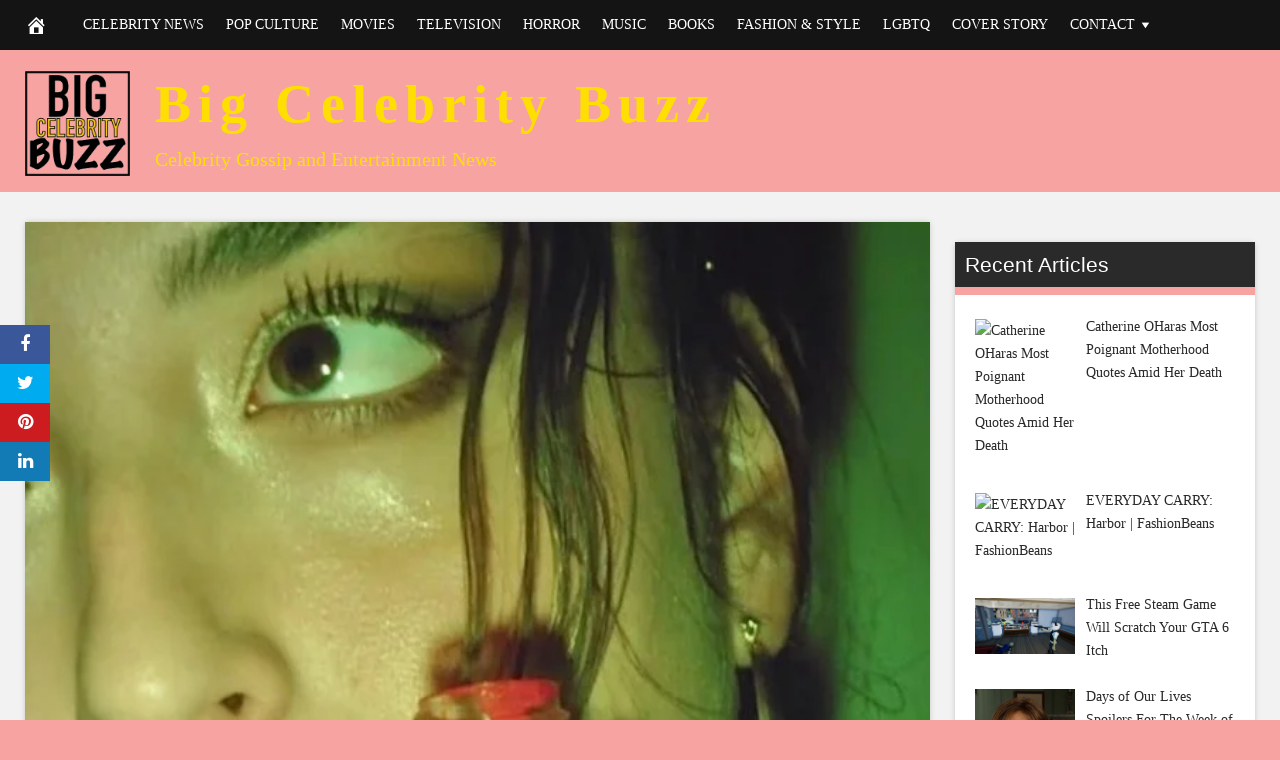

--- FILE ---
content_type: text/html; charset=UTF-8
request_url: https://bigcelebritybuzz.com/2023/02/22/sheer-releases-new-music/
body_size: 28869
content:
<!DOCTYPE html><html lang="en-US"><head><script data-no-optimize="1">var litespeed_docref=sessionStorage.getItem("litespeed_docref");litespeed_docref&&(Object.defineProperty(document,"referrer",{get:function(){return litespeed_docref}}),sessionStorage.removeItem("litespeed_docref"));</script> <meta charset="UTF-8"><meta name="viewport" content="width=device-width, initial-scale=1"><link rel="profile" href="http://gmpg.org/xfn/11"><meta name='robots' content='index, follow, max-image-preview:large, max-snippet:-1, max-video-preview:-1' /><meta property="og:image" content="https://bigcelebritybuzz.com/wp-content/uploads/2023/02/sheer-haimov-rock-bottom-nagamag-music-magazine.jpg" /><meta property="og:image:width" content="1024" /><meta property="og:image:height" content="1024" /><title>Sheer Releases New Music - Big Celebrity Buzz</title><link rel="canonical" href="https://bigcelebritybuzz.com/2023/02/22/sheer-releases-new-music/" /><meta property="og:locale" content="en_US" /><meta property="og:type" content="article" /><meta property="og:title" content="Sheer Releases New Music - Big Celebrity Buzz" /><meta property="og:description" content="Sheer Haimov’s new music is stirring up a lot of buzz across the pop universe this year, and while her complete discography is worth checking out on your own, the new single “Rock Bottom” is a signature-caliber song you should start with. INSTAGRAM: https://www.instagram.com/sheer_haimov/ Featuring an understated rhythm and lush melodies that seep into the" /><meta property="og:url" content="https://bigcelebritybuzz.com/2023/02/22/sheer-releases-new-music/" /><meta property="og:site_name" content="Big Celebrity Buzz" /><meta property="article:published_time" content="2023-02-22T19:15:25+00:00" /><meta property="article:modified_time" content="2023-02-22T19:16:12+00:00" /><meta property="og:image" content="https://bigcelebritybuzz.com/wp-content/uploads/2023/02/sheer-haimov-rock-bottom-nagamag-music-magazine.jpg" /><meta property="og:image:width" content="640" /><meta property="og:image:height" content="640" /><meta property="og:image:type" content="image/jpeg" /><meta name="author" content="Cleopatra Patel" /><meta name="twitter:card" content="summary_large_image" /><meta name="twitter:label1" content="Written by" /><meta name="twitter:data1" content="Cleopatra Patel" /><meta name="twitter:label2" content="Est. reading time" /><meta name="twitter:data2" content="3 minutes" /> <script type="application/ld+json" class="yoast-schema-graph">{"@context":"https://schema.org","@graph":[{"@type":"Article","@id":"https://bigcelebritybuzz.com/2023/02/22/sheer-releases-new-music/#article","isPartOf":{"@id":"https://bigcelebritybuzz.com/2023/02/22/sheer-releases-new-music/"},"author":{"name":"Cleopatra Patel","@id":"https://bigcelebritybuzz.com/#/schema/person/ea3a60f9149b826610b48f4954847243"},"headline":"Sheer Releases New Music","datePublished":"2023-02-22T19:15:25+00:00","dateModified":"2023-02-22T19:16:12+00:00","mainEntityOfPage":{"@id":"https://bigcelebritybuzz.com/2023/02/22/sheer-releases-new-music/"},"wordCount":549,"commentCount":0,"image":{"@id":"https://bigcelebritybuzz.com/2023/02/22/sheer-releases-new-music/#primaryimage"},"thumbnailUrl":"https://bigcelebritybuzz.com/wp-content/uploads/2023/02/sheer-haimov-rock-bottom-nagamag-music-magazine.jpg","articleSection":["Music","Pop Culture"],"inLanguage":"en-US"},{"@type":"WebPage","@id":"https://bigcelebritybuzz.com/2023/02/22/sheer-releases-new-music/","url":"https://bigcelebritybuzz.com/2023/02/22/sheer-releases-new-music/","name":"Sheer Releases New Music - Big Celebrity Buzz","isPartOf":{"@id":"https://bigcelebritybuzz.com/#website"},"primaryImageOfPage":{"@id":"https://bigcelebritybuzz.com/2023/02/22/sheer-releases-new-music/#primaryimage"},"image":{"@id":"https://bigcelebritybuzz.com/2023/02/22/sheer-releases-new-music/#primaryimage"},"thumbnailUrl":"https://bigcelebritybuzz.com/wp-content/uploads/2023/02/sheer-haimov-rock-bottom-nagamag-music-magazine.jpg","datePublished":"2023-02-22T19:15:25+00:00","dateModified":"2023-02-22T19:16:12+00:00","author":{"@id":"https://bigcelebritybuzz.com/#/schema/person/ea3a60f9149b826610b48f4954847243"},"breadcrumb":{"@id":"https://bigcelebritybuzz.com/2023/02/22/sheer-releases-new-music/#breadcrumb"},"inLanguage":"en-US","potentialAction":[{"@type":"ReadAction","target":["https://bigcelebritybuzz.com/2023/02/22/sheer-releases-new-music/"]}]},{"@type":"ImageObject","inLanguage":"en-US","@id":"https://bigcelebritybuzz.com/2023/02/22/sheer-releases-new-music/#primaryimage","url":"https://bigcelebritybuzz.com/wp-content/uploads/2023/02/sheer-haimov-rock-bottom-nagamag-music-magazine.jpg","contentUrl":"https://bigcelebritybuzz.com/wp-content/uploads/2023/02/sheer-haimov-rock-bottom-nagamag-music-magazine.jpg","width":640,"height":640,"caption":"Neoclassical, Ambient, Chillout, Indie Electronic, Synthwave, Instrumental Hip Hop, Trip Hop, Lounge, Instrumental, Downtempo, Psychill, Drone, Electronic, Vaporwave, Experimental, Singer, Songwritter, Cinematic, Piano, Indie, Lofi, Electro Pop, Synth Pop, New Age, Funk, Music Genres Photo information: Lens serial number: Nagamag.com. Film manufacturer: Nagamag.com. Film name: Nagamag.com. Alias: Nagamag is an indie online magazine that aims to support beautiful music from great artists around the globe! Main Nagamag?s purpose is to boost extraordinary music that is yet to be discovered by listeners that are still wandering about its existence. Nagamag, by focusing to carefully select beautifull and quality music aiming to help its tunes to reach even more audience loving such music while supporting and encouraging its songwriters/ music composers/ music artists to bring more fine tunes to people! Launched with initial focus on music genres such as Ambient, Neoclassical, Drone, Psychill, Electronica, Trip Hop, Lounge, Downtempo, Chillhop, Instrumental Hip Hop, Techno and plans to be expanded in the near future, as good music has no borders!. Grain: RMS 0. Developer: Nagamag.com. Process: Discover &amp; Listen to Beautiful Music. Developer maker: Nagamag.com. Developer dilution: Nagamag.com. Developing time: Nagamag.com. Processing laboratory: Nagamag is an indie online magazine that aims to support beautiful music from great artists around the globe! Main Nagamag?s purpose is to boost extraordinary music that is yet to be discovered by listeners that are still wandering about its existence. Nagamag, by focusing to carefully select beautifull and quality music aiming to help its tunes to reach even more audience loving such music while supporting and encouraging its songwriters/ music composers/ music artists to bring more fine tunes to people! Launched with initial focus on music genres such as Ambient, Neoclassical, Drone, Psychill, Electronica, Trip Hop, Lounge, Downtempo, Chillhop, Instrumental Hip Hop, Techno and plans to be expanded in the near future, as good music has no borders!. Laboratory address: www.nagamag.com. Exposure number: 0. Filter(s) used: Nagamag.com. Roll id: Discover Music, Artists, Releases, Interviews, Music Events, Music News. Scanner manufacturer: Nagamag.com. Scanner model: Nagamag.com."},{"@type":"BreadcrumbList","@id":"https://bigcelebritybuzz.com/2023/02/22/sheer-releases-new-music/#breadcrumb","itemListElement":[{"@type":"ListItem","position":1,"name":"Home","item":"https://bigcelebritybuzz.com/"},{"@type":"ListItem","position":2,"name":"Sheer Releases New Music"}]},{"@type":"WebSite","@id":"https://bigcelebritybuzz.com/#website","url":"https://bigcelebritybuzz.com/","name":"Big Celebrity Buzz","description":"Celebrity Gossip and Entertainment News","potentialAction":[{"@type":"SearchAction","target":{"@type":"EntryPoint","urlTemplate":"https://bigcelebritybuzz.com/?s={search_term_string}"},"query-input":{"@type":"PropertyValueSpecification","valueRequired":true,"valueName":"search_term_string"}}],"inLanguage":"en-US"},{"@type":"Person","@id":"https://bigcelebritybuzz.com/#/schema/person/ea3a60f9149b826610b48f4954847243","name":"Cleopatra Patel","image":{"@type":"ImageObject","inLanguage":"en-US","@id":"https://bigcelebritybuzz.com/#/schema/person/image/","url":"https://bigcelebritybuzz.com/wp-content/litespeed/avatar/5e655726210772de6351601a96c5ba60.jpg?ver=1769723950","contentUrl":"https://bigcelebritybuzz.com/wp-content/litespeed/avatar/5e655726210772de6351601a96c5ba60.jpg?ver=1769723950","caption":"Cleopatra Patel"},"url":"https://bigcelebritybuzz.com/author/cleopatra-patel/"}]}</script> <link rel='dns-prefetch' href='//cdnjs.cloudflare.com' /><link rel='dns-prefetch' href='//fonts.googleapis.com' /><link rel='dns-prefetch' href='//www.googletagmanager.com' /><link rel='dns-prefetch' href='//pagead2.googlesyndication.com' /><link rel="alternate" type="application/rss+xml" title="Big Celebrity Buzz &raquo; Feed" href="https://bigcelebritybuzz.com/feed/" /><link rel="alternate" title="oEmbed (JSON)" type="application/json+oembed" href="https://bigcelebritybuzz.com/wp-json/oembed/1.0/embed?url=https%3A%2F%2Fbigcelebritybuzz.com%2F2023%2F02%2F22%2Fsheer-releases-new-music%2F" /><link rel="alternate" title="oEmbed (XML)" type="text/xml+oembed" href="https://bigcelebritybuzz.com/wp-json/oembed/1.0/embed?url=https%3A%2F%2Fbigcelebritybuzz.com%2F2023%2F02%2F22%2Fsheer-releases-new-music%2F&#038;format=xml" /><style id='wp-img-auto-sizes-contain-inline-css' type='text/css'>img:is([sizes=auto i],[sizes^="auto," i]){contain-intrinsic-size:3000px 1500px}
/*# sourceURL=wp-img-auto-sizes-contain-inline-css */</style><link data-optimized="2" rel="stylesheet" href="https://bigcelebritybuzz.com/wp-content/litespeed/css/c1fd46aeceb56f7faa4a17cf8f8d8872.css?ver=db69e" /><style id='global-styles-inline-css' type='text/css'>:root{--wp--preset--aspect-ratio--square: 1;--wp--preset--aspect-ratio--4-3: 4/3;--wp--preset--aspect-ratio--3-4: 3/4;--wp--preset--aspect-ratio--3-2: 3/2;--wp--preset--aspect-ratio--2-3: 2/3;--wp--preset--aspect-ratio--16-9: 16/9;--wp--preset--aspect-ratio--9-16: 9/16;--wp--preset--color--black: #000000;--wp--preset--color--cyan-bluish-gray: #abb8c3;--wp--preset--color--white: #ffffff;--wp--preset--color--pale-pink: #f78da7;--wp--preset--color--vivid-red: #cf2e2e;--wp--preset--color--luminous-vivid-orange: #ff6900;--wp--preset--color--luminous-vivid-amber: #fcb900;--wp--preset--color--light-green-cyan: #7bdcb5;--wp--preset--color--vivid-green-cyan: #00d084;--wp--preset--color--pale-cyan-blue: #8ed1fc;--wp--preset--color--vivid-cyan-blue: #0693e3;--wp--preset--color--vivid-purple: #9b51e0;--wp--preset--gradient--vivid-cyan-blue-to-vivid-purple: linear-gradient(135deg,rgb(6,147,227) 0%,rgb(155,81,224) 100%);--wp--preset--gradient--light-green-cyan-to-vivid-green-cyan: linear-gradient(135deg,rgb(122,220,180) 0%,rgb(0,208,130) 100%);--wp--preset--gradient--luminous-vivid-amber-to-luminous-vivid-orange: linear-gradient(135deg,rgb(252,185,0) 0%,rgb(255,105,0) 100%);--wp--preset--gradient--luminous-vivid-orange-to-vivid-red: linear-gradient(135deg,rgb(255,105,0) 0%,rgb(207,46,46) 100%);--wp--preset--gradient--very-light-gray-to-cyan-bluish-gray: linear-gradient(135deg,rgb(238,238,238) 0%,rgb(169,184,195) 100%);--wp--preset--gradient--cool-to-warm-spectrum: linear-gradient(135deg,rgb(74,234,220) 0%,rgb(151,120,209) 20%,rgb(207,42,186) 40%,rgb(238,44,130) 60%,rgb(251,105,98) 80%,rgb(254,248,76) 100%);--wp--preset--gradient--blush-light-purple: linear-gradient(135deg,rgb(255,206,236) 0%,rgb(152,150,240) 100%);--wp--preset--gradient--blush-bordeaux: linear-gradient(135deg,rgb(254,205,165) 0%,rgb(254,45,45) 50%,rgb(107,0,62) 100%);--wp--preset--gradient--luminous-dusk: linear-gradient(135deg,rgb(255,203,112) 0%,rgb(199,81,192) 50%,rgb(65,88,208) 100%);--wp--preset--gradient--pale-ocean: linear-gradient(135deg,rgb(255,245,203) 0%,rgb(182,227,212) 50%,rgb(51,167,181) 100%);--wp--preset--gradient--electric-grass: linear-gradient(135deg,rgb(202,248,128) 0%,rgb(113,206,126) 100%);--wp--preset--gradient--midnight: linear-gradient(135deg,rgb(2,3,129) 0%,rgb(40,116,252) 100%);--wp--preset--font-size--small: 13px;--wp--preset--font-size--medium: 20px;--wp--preset--font-size--large: 36px;--wp--preset--font-size--x-large: 42px;--wp--preset--spacing--20: 0.44rem;--wp--preset--spacing--30: 0.67rem;--wp--preset--spacing--40: 1rem;--wp--preset--spacing--50: 1.5rem;--wp--preset--spacing--60: 2.25rem;--wp--preset--spacing--70: 3.38rem;--wp--preset--spacing--80: 5.06rem;--wp--preset--shadow--natural: 6px 6px 9px rgba(0, 0, 0, 0.2);--wp--preset--shadow--deep: 12px 12px 50px rgba(0, 0, 0, 0.4);--wp--preset--shadow--sharp: 6px 6px 0px rgba(0, 0, 0, 0.2);--wp--preset--shadow--outlined: 6px 6px 0px -3px rgb(255, 255, 255), 6px 6px rgb(0, 0, 0);--wp--preset--shadow--crisp: 6px 6px 0px rgb(0, 0, 0);}:where(.is-layout-flex){gap: 0.5em;}:where(.is-layout-grid){gap: 0.5em;}body .is-layout-flex{display: flex;}.is-layout-flex{flex-wrap: wrap;align-items: center;}.is-layout-flex > :is(*, div){margin: 0;}body .is-layout-grid{display: grid;}.is-layout-grid > :is(*, div){margin: 0;}:where(.wp-block-columns.is-layout-flex){gap: 2em;}:where(.wp-block-columns.is-layout-grid){gap: 2em;}:where(.wp-block-post-template.is-layout-flex){gap: 1.25em;}:where(.wp-block-post-template.is-layout-grid){gap: 1.25em;}.has-black-color{color: var(--wp--preset--color--black) !important;}.has-cyan-bluish-gray-color{color: var(--wp--preset--color--cyan-bluish-gray) !important;}.has-white-color{color: var(--wp--preset--color--white) !important;}.has-pale-pink-color{color: var(--wp--preset--color--pale-pink) !important;}.has-vivid-red-color{color: var(--wp--preset--color--vivid-red) !important;}.has-luminous-vivid-orange-color{color: var(--wp--preset--color--luminous-vivid-orange) !important;}.has-luminous-vivid-amber-color{color: var(--wp--preset--color--luminous-vivid-amber) !important;}.has-light-green-cyan-color{color: var(--wp--preset--color--light-green-cyan) !important;}.has-vivid-green-cyan-color{color: var(--wp--preset--color--vivid-green-cyan) !important;}.has-pale-cyan-blue-color{color: var(--wp--preset--color--pale-cyan-blue) !important;}.has-vivid-cyan-blue-color{color: var(--wp--preset--color--vivid-cyan-blue) !important;}.has-vivid-purple-color{color: var(--wp--preset--color--vivid-purple) !important;}.has-black-background-color{background-color: var(--wp--preset--color--black) !important;}.has-cyan-bluish-gray-background-color{background-color: var(--wp--preset--color--cyan-bluish-gray) !important;}.has-white-background-color{background-color: var(--wp--preset--color--white) !important;}.has-pale-pink-background-color{background-color: var(--wp--preset--color--pale-pink) !important;}.has-vivid-red-background-color{background-color: var(--wp--preset--color--vivid-red) !important;}.has-luminous-vivid-orange-background-color{background-color: var(--wp--preset--color--luminous-vivid-orange) !important;}.has-luminous-vivid-amber-background-color{background-color: var(--wp--preset--color--luminous-vivid-amber) !important;}.has-light-green-cyan-background-color{background-color: var(--wp--preset--color--light-green-cyan) !important;}.has-vivid-green-cyan-background-color{background-color: var(--wp--preset--color--vivid-green-cyan) !important;}.has-pale-cyan-blue-background-color{background-color: var(--wp--preset--color--pale-cyan-blue) !important;}.has-vivid-cyan-blue-background-color{background-color: var(--wp--preset--color--vivid-cyan-blue) !important;}.has-vivid-purple-background-color{background-color: var(--wp--preset--color--vivid-purple) !important;}.has-black-border-color{border-color: var(--wp--preset--color--black) !important;}.has-cyan-bluish-gray-border-color{border-color: var(--wp--preset--color--cyan-bluish-gray) !important;}.has-white-border-color{border-color: var(--wp--preset--color--white) !important;}.has-pale-pink-border-color{border-color: var(--wp--preset--color--pale-pink) !important;}.has-vivid-red-border-color{border-color: var(--wp--preset--color--vivid-red) !important;}.has-luminous-vivid-orange-border-color{border-color: var(--wp--preset--color--luminous-vivid-orange) !important;}.has-luminous-vivid-amber-border-color{border-color: var(--wp--preset--color--luminous-vivid-amber) !important;}.has-light-green-cyan-border-color{border-color: var(--wp--preset--color--light-green-cyan) !important;}.has-vivid-green-cyan-border-color{border-color: var(--wp--preset--color--vivid-green-cyan) !important;}.has-pale-cyan-blue-border-color{border-color: var(--wp--preset--color--pale-cyan-blue) !important;}.has-vivid-cyan-blue-border-color{border-color: var(--wp--preset--color--vivid-cyan-blue) !important;}.has-vivid-purple-border-color{border-color: var(--wp--preset--color--vivid-purple) !important;}.has-vivid-cyan-blue-to-vivid-purple-gradient-background{background: var(--wp--preset--gradient--vivid-cyan-blue-to-vivid-purple) !important;}.has-light-green-cyan-to-vivid-green-cyan-gradient-background{background: var(--wp--preset--gradient--light-green-cyan-to-vivid-green-cyan) !important;}.has-luminous-vivid-amber-to-luminous-vivid-orange-gradient-background{background: var(--wp--preset--gradient--luminous-vivid-amber-to-luminous-vivid-orange) !important;}.has-luminous-vivid-orange-to-vivid-red-gradient-background{background: var(--wp--preset--gradient--luminous-vivid-orange-to-vivid-red) !important;}.has-very-light-gray-to-cyan-bluish-gray-gradient-background{background: var(--wp--preset--gradient--very-light-gray-to-cyan-bluish-gray) !important;}.has-cool-to-warm-spectrum-gradient-background{background: var(--wp--preset--gradient--cool-to-warm-spectrum) !important;}.has-blush-light-purple-gradient-background{background: var(--wp--preset--gradient--blush-light-purple) !important;}.has-blush-bordeaux-gradient-background{background: var(--wp--preset--gradient--blush-bordeaux) !important;}.has-luminous-dusk-gradient-background{background: var(--wp--preset--gradient--luminous-dusk) !important;}.has-pale-ocean-gradient-background{background: var(--wp--preset--gradient--pale-ocean) !important;}.has-electric-grass-gradient-background{background: var(--wp--preset--gradient--electric-grass) !important;}.has-midnight-gradient-background{background: var(--wp--preset--gradient--midnight) !important;}.has-small-font-size{font-size: var(--wp--preset--font-size--small) !important;}.has-medium-font-size{font-size: var(--wp--preset--font-size--medium) !important;}.has-large-font-size{font-size: var(--wp--preset--font-size--large) !important;}.has-x-large-font-size{font-size: var(--wp--preset--font-size--x-large) !important;}
/*# sourceURL=global-styles-inline-css */</style><style id='classic-theme-styles-inline-css' type='text/css'>/*! This file is auto-generated */
.wp-block-button__link{color:#fff;background-color:#32373c;border-radius:9999px;box-shadow:none;text-decoration:none;padding:calc(.667em + 2px) calc(1.333em + 2px);font-size:1.125em}.wp-block-file__button{background:#32373c;color:#fff;text-decoration:none}
/*# sourceURL=/wp-includes/css/classic-themes.min.css */</style><style id='disruptpress-style-inline-css' type='text/css'>#dp_source_link {
	display:none !important;
}	
	
.dp-social-media-follow-instagram a {
	background-color: #9C27B0;
}

.dp-social-media-follow-youtube a {
    background-color: #FF0000;
}

.site-header .title-logo {
	height: inherit;
}

@media only screen and (max-width: 768px) {

	.woocommerce ul.products li.last, .woocommerce-page ul.products li.last {
			margin-right: 0px !important;
	}
}

@media only screen and (max-width: 600px) {

	.woocommerce ul.products li.last, .woocommerce-page ul.products li.last {
			margin-right: 0px !important;
	}
	.woocommerce ul.products[class*=columns-] li.product, .woocommerce-page ul.products[class*=columns-] li.product {
		width: 100%;
	}
}

@media only screen and (max-width: 767px) {
	
	.dp-slider {
		width: calc(100% - 15px) !important;
	}
	.dp-grid-loop-wrap-parent {
		width: 100% !important;
	}
	.dp-grid-loop-title {
		font-size:16px !important;
	}
}

@media only screen and (max-width: 1023px) {
	
	.dp-grid-loop-title {
		font-size:15px !important;
	}
}	


/* ## Front Page Grid
--------------------------------------------- */

.dp-grid-loop-wrap {
	margin-top: 0px;	
}

.dp-grid-loop-wrap-bottom {
	margin-bottom: 50px;
}

.dp-grid-loop-wrap-parent {
	position: relative;
	width: 50%;
	float:left;
	padding: 5px;
}

.dp-grid-loop-wrap-child {
	overflow:hidden;
	border-radius: 0px;
	position: relative;
	padding-bottom: calc(100% * 9 / 16);
	background-size: cover;
    background-repeat: no-repeat;
    background-position: center center;
}

.dp-grid-loop-image img {
	position: absolute;
	height: 100%;
    width: 100%;
	background-position: top center;
}

.dp-grid-loop-content-wrap {
	position: absolute;
	bottom: 0;
	background: rgba(10,0,0,0.5);
	width: 100%;
	height: auto;
	padding: 10px;
	color: #fff;
	line-height: 1.4;
}

.dp-grid-loop-title {
	overflow:hidden;
	font-size: 16px;
	font-weight: 400;
	color: #FFFFFF;
}

.dp-grid-loop-content {
	position: absolute;
	top: 0;
	bottom: 0;
	left: 0;
	right: 0;
}

.dp-grid-loop-meta {
	font-size: 12px;
	color: #FFFFFF;
}

.dp-grid-loop-date {
	display: inline-block;
}

.dp-grid-loop-cat {
	display: inline-block;
	float: right;
}





/*** H2 fix ***/
.dp-blog-roll-loop-title h2 {
    font-size: 26px;
    font-size: 2.6rem;
    font-weight: 400;
    text-align: center;
}

@media only screen and (max-width: 600px) {

    .dp-blog-roll-loop-title h2 {
		font-size: 20px;
		font-weight: 700;
	}
}


/*** Amazon Ads ***/

.dp_amazon_ad_rating {
    --percent: calc(var(--rating) / 5 * 100%);
    display: inline-block;
    font-size: 14px;
    line-height: 1;
    height: 16px;
    margin-top: 5px;
}

.dp_amazon_ad_rating::before {
    content: "★★★★★";
    letter-spacing: 0;
    background: linear-gradient(90deg, #fc0 var(--percent), #fff var(--percent));
    -webkit-background-clip: text;
    -webkit-text-fill-color: transparent;
    font-size: 16px;
}

.dp_amazon_ads {
    width: 100%;
    display: grid;
    gap: 15px;
    grid-template-columns: repeat(4, 1fr);
    font-family: Arial,Helvetica,sans-serif;
}

.dp_amazon_ads a {
    text-decoration: none;
}

.dp_amazon_ad {
    display: inline-block;
    border: 1px solid #ccc;
    padding: 10px 10px 5px 10px;
    background: #FFFFFF;
}

.dp_amazon_ad_img {
    position: relative;
    padding-top: 56.25%;
    margin: 0;
    width: 100%;
}

.dp_amazon_ad_img img {
    position: absolute;
    top: 0;
    left: 0;
    bottom: 0;
    right: 0;
    width: 100%;
    height: 100%;
    object-fit: contain;
}

.dp_amazon_ad_title {
    font-size: 15px;
    line-height: 1.2;
    height: 2.4em;
    overflow: hidden;
    text-overflow: ellipsis;
    margin-top: 10px;
    margin-bottom: 15px;
    color: blue;
}

.dp_amazon_ad:hover .dp_amazon_ad_title {
    color: #f90;
}

.dp_amazon_ad_price {
    font-weight: bold;
    color: #000000;
    font-size: 14px;
    line-height: 1;
}

.dp_amazon_ad_listprice {
    display: inline-block;
    font-size: 12px;
    color: #4a4a4a;
    text-decoration: line-through;
}

.dp_amazon_ad_prime {
    display: inline-block;
    height: 15px;
}

.dp_amazon_ad_prime img {
    height: 100%;
}

.dp_amazon_ad_reviews {
    display: inline-block;
    color: #000000;
}

.dp_amazon_ads_disclaimer {
    display: block;
    margin-top: 3px;
    margin-bottom: 3px;
    text-align: right;
    font-size: 11px;
    font-weight: bold;
    padding: 10px 3px;
    font-family: Arial,Helvetica,sans-serif;
}

.dp_amazon_ads_disclaimer a {
    text-decoration: none;
    color: #777;
}

.dp_amazon_ads_widget {
    grid-template-columns: repeat(2, 1fr);
}



        
.dp-grid-loop-wrap-parent:nth-child(n+1):nth-child(-n+2) {
    width: 50%;
}
.dp-grid-loop-wrap-parent:nth-child(n+1):nth-child(-n+2) .dp-grid-loop-title {
    font-size: 22px;
}
.dp-grid-loop-wrap-parent:nth-child(n+1):nth-child(-n+2) .dp-grid-loop-meta {
    font-size: 14px;
}


.dp-grid-loop-wrap-parent:nth-child(n+3):nth-child(-n+5) {
    width: 33%;
}
.dp-grid-loop-wrap-parent:nth-child(n+3):nth-child(-n+5) .dp-grid-loop-title {
    font-size: 16px;
}
.dp-grid-loop-wrap-parent::nth-child(n+3):nth-child(-n+5) .dp-grid-loop-meta {
    font-size: 12px;
}


.dp-grid-loop-wrap-parent:nth-child(n+6):nth-child(-n+9) {
    width: 25%;
}
.dp-grid-loop-wrap-parent:nth-child(n+6):nth-child(-n+9) .dp-grid-loop-title {
    font-size: 14px;
}
.dp-grid-loop-wrap-parent::nth-child(n+6):nth-child(-n+9) .dp-grid-loop-meta {
    font-size: 12px;
}



        

/*# sourceURL=disruptpress-style-inline-css */</style><link rel='stylesheet' id='font-awesome-css-css' href='//cdnjs.cloudflare.com/ajax/libs/font-awesome/4.7.0/css/font-awesome.css?ver=6.9' type='text/css' media='all' /> <script type="litespeed/javascript" data-src="https://bigcelebritybuzz.com/wp-includes/js/jquery/jquery.min.js" id="jquery-core-js"></script> <link rel="https://api.w.org/" href="https://bigcelebritybuzz.com/wp-json/" /><link rel="alternate" title="JSON" type="application/json" href="https://bigcelebritybuzz.com/wp-json/wp/v2/posts/47998" /><link rel="EditURI" type="application/rsd+xml" title="RSD" href="https://bigcelebritybuzz.com/xmlrpc.php?rsd" /><meta name="generator" content="WordPress 6.9" /><link rel='shortlink' href='https://bigcelebritybuzz.com/?p=47998' /><meta name="generator" content="Site Kit by Google 1.171.0" /><link rel="apple-touch-icon" sizes="180x180" href="/wp-content/uploads/fbrfg/apple-touch-icon.png?v=vMggr8N69N"><link rel="icon" type="image/png" sizes="32x32" href="/wp-content/uploads/fbrfg/favicon-32x32.png?v=vMggr8N69N"><link rel="icon" type="image/png" sizes="16x16" href="/wp-content/uploads/fbrfg/favicon-16x16.png?v=vMggr8N69N"><link rel="manifest" href="/wp-content/uploads/fbrfg/site.webmanifest?v=vMggr8N69N"><link rel="shortcut icon" href="/wp-content/uploads/fbrfg/favicon.ico?v=vMggr8N69N"><meta name="msapplication-TileColor" content="#da532c"><meta name="msapplication-config" content="/wp-content/uploads/fbrfg/browserconfig.xml?v=vMggr8N69N"><meta name="theme-color" content="#ffffff"><script type="litespeed/javascript">jQuery(document).ready(function(){jQuery('.bxslider').bxSlider({mode:'horizontal',moveSlides:1,slideMargin:40,infiniteLoop:!0,touchEnabled:(navigator.maxTouchPoints>0),captions:!0,autoStart:!0,auto:!0,speed:800,})});jQuery(document).ready(function(){const dpAmazonSearchKeyword1="laptops";const dpAmazonSearchKeyword2="fashion";const dpAmazonSearchKeyword3="clothing";const dpAmazonSearchKeyword4="sexy clothes";const dpRowAmazonAd1=1;const dpRowAmazonAd2=2;const dpRowAmazonAd3=2;const dpRowAmazonAd4=2;const dpEnableAmazonAd1=!1;const dpEnableAmazonAd2=!0;const dpEnableAmazonAd3=!0;const dpEnableAmazonAd4=!0;const dpAmazonAdsCacheDuration=86400;const dpCurrentUnixTimeStamp=Math.floor(Date.now()/1000);const dpAmazonAdsCountryTags={"ES":"disruptpress-es-21","CA":"disruptpress-uk-21","DE":"disruptpress-de-21","FR":"disruptpress-fr-21","GB":"disruptpress-uk-21","IT":"disruptpress-it-21","JP":"disruptpress-jp-22","US":"aedanobrien02-20",};const dpAmazonGeoLocations={"ES":"ES","CA":"CA","DE":"DE","FR":"FR","GB":"GB","IT":"IT","JP":"JP","US":"US","IE":"GB","CH":"DE","AT":"DE",};const dpAmazonGeoLocationsMarkets={"ES":"//ws-eu.amazon-adsystem.com/widgets/q?callback=search_callback&MarketPlace=ES&Operation=GetResults&InstanceId=0&dataType=jsonp&TemplateId=MobileSearchResults&ServiceVersion=20070822","CA":"//ws-na.amazon-adsystem.com/widgets/q?callback=search_callback&MarketPlace=CA&Operation=GetResults&InstanceId=0&dataType=jsonp&TemplateId=MobileSearchResults&ServiceVersion=20070822","DE":"//ws-eu.amazon-adsystem.com/widgets/q?callback=search_callback&MarketPlace=DE&Operation=GetResults&InstanceId=0&dataType=jsonp&TemplateId=MobileSearchResults&ServiceVersion=20070822","FR":"//ws-eu.amazon-adsystem.com/widgets/q?callback=search_callback&MarketPlace=FR&Operation=GetResults&InstanceId=0&dataType=jsonp&TemplateId=MobileSearchResults&ServiceVersion=20070822","GB":"//ws-eu.amazon-adsystem.com/widgets/q?callback=search_callback&MarketPlace=GB&Operation=GetResults&InstanceId=0&dataType=jsonp&TemplateId=MobileSearchResults&ServiceVersion=20070822","IT":"//ws-eu.amazon-adsystem.com/widgets/q?callback=search_callback&MarketPlace=IT&Operation=GetResults&InstanceId=0&dataType=jsonp&TemplateId=MobileSearchResults&ServiceVersion=20070822","JP":"//ws-fe.amazon-adsystem.com/widgets/q?callback=search_callback&MarketPlace=JP&Operation=GetResults&InstanceId=0&dataType=jsonp&TemplateId=MobileSearchResults&ServiceVersion=20070822","US":"//ws-na.amazon-adsystem.com/widgets/q?callback=search_callback&MarketPlace=US&Operation=GetResults&InstanceId=0&dataType=jsonp&TemplateId=MobileSearchResults&ServiceVersion=20070822",};function dpGetAmazonMarketURL(countryCode){if(dpAmazonGeoLocations.hasOwnProperty(countryCode)){return dpAmazonGeoLocationsMarkets[dpAmazonGeoLocations[countryCode]]}else{return dpAmazonGeoLocationsMarkets.US}}
function dpGetAmazonCountryTag(countryCode){if(dpAmazonGeoLocations.hasOwnProperty(countryCode)){return dpAmazonAdsCountryTags[dpAmazonGeoLocations[countryCode]]}else{return dpAmazonAdsCountryTags.US}}
async function dpDisplayAmazonAds(){async function dpGetPublicIP(){try{let response=await fetch("//api.ipify.org/?format=json");if(!response.ok){throw new Error(`HTTP error! Can"t get public IP from api.ipify.org. Status: ${response.status}`);return!1}
let getIP=await response.json();return getIP.ip}catch(e){return!1}}
async function dpGetGeoLocation(){let localStorageIP=localStorage.getItem("dp_ip");let localStorageGeoLocation=localStorage.getItem("dp_geoLocation");if(localStorageGeoLocation===null||localStorageIP!=dpPublicIP){return jQuery.ajax({url:"//json.geoiplookup.io/"+dpPublicIP+"?callback=dp_geoip_callback",dataType:"jsonp",jsonpCallback:"dp_geoip_callback",success:function(data){localStorage.setItem("dp_geoLocation",data.country_code)},error:function(){localStorage.setItem("dp_geoLocation","US")}})}}
function dpAmazonAdsSearchKeywords(){let output=!1;let localStorageAmazonKeyword1=localStorage.getItem("dp_amazon_keyword1");let localStorageAmazonKeyword2=localStorage.getItem("dp_amazon_keyword2");let localStorageAmazonKeyword3=localStorage.getItem("dp_amazon_keyword3");let localStorageAmazonKeyword4=localStorage.getItem("dp_amazon_keyword4");if(localStorageAmazonKeyword1===null||localStorageAmazonKeyword1!=dpAmazonSearchKeyword1){localStorage.setItem("dp_amazon_keyword1",dpAmazonSearchKeyword1);output=!0}
if(localStorageAmazonKeyword2===null||localStorageAmazonKeyword2!=dpAmazonSearchKeyword2){localStorage.setItem("dp_amazon_keyword2",dpAmazonSearchKeyword2);output=!0}
if(localStorageAmazonKeyword3===null||localStorageAmazonKeyword3!=dpAmazonSearchKeyword3){localStorage.setItem("dp_amazon_keyword3",dpAmazonSearchKeyword3);output=!0}
if(localStorageAmazonKeyword4===null||localStorageAmazonKeyword4!=dpAmazonSearchKeyword4){localStorage.setItem("dp_amazon_keyword4",dpAmazonSearchKeyword4);output=!0}
return output}
function dpAmazonAdsIsCacheExpired(){let output=!1;let localStorageAmazonCacheExpiration=localStorage.getItem("dp_amazon_cache_expiration");if(localStorageAmazonCacheExpiration===null||dpCurrentUnixTimeStamp>=parseInt(localStorageAmazonCacheExpiration)){output=!0}
return output}
async function dpAmazonAdsFetchJSONP(){let localStorageGeoLocation=localStorage.getItem("dp_geoLocation");let i=1;async function dpAmazonAjaxLoop(){if(i===5){dpRenderAmazonAds();return}
let dpAmazonSearchKeyword=localStorage.getItem("dp_amazon_keyword"+i);if(dpAmazonSearchKeyword===null||dpAmazonSearchKeyword==""){dpAmazonSearchKeyword="Echo"}
jQuery.ajax({url:dpGetAmazonMarketURL(localStorageGeoLocation)+`&Keywords=${dpAmazonSearchKeyword}`,dataType:"jsonp",async:!1,jsonpCallback:"search_callback",success:function(data){localStorage.setItem("dp_amazon_cached_json"+i,JSON.stringify(data));i++;dpAmazonAjaxLoop()}})}
localStorage.setItem("dp_amazon_cache_expiration",(dpCurrentUnixTimeStamp+dpAmazonAdsCacheDuration));let output=await dpAmazonAjaxLoop();return output}
function dpAmazonAdsHTML(dataJSON,adNumber,maxItems){let localStorageGeoLocation=localStorage.getItem("dp_geoLocation");for(let[i,result]of dataJSON.results.entries()){if(i==maxItems)break;let listPrice=result.ListPrice;let prime="";let reviews="";let pageURL=result.DetailPageURL+"/?tag="+dpGetAmazonCountryTag(localStorageGeoLocation);if(listPrice!=""){listPrice=`<div class="dp_amazon_ad_listprice">${listPrice}</div>`}
if(result.IsPrimeEligible=="1"){prime=`<div class="dp_amazon_ad_prime"><img src="https://bigcelebritybuzz.com/wp-content/themes/disruptpress/img/prime.png"></div>`}
if(result.TotalReviews!=""&&result.Rating!=""){let rating=Math.round(result.Rating*2)/2;reviews=`<div class="dp_amazon_ad_rating Stars" style="--rating: ${rating};">
                                    <div class="dp_amazon_ad_reviews">(${parseInt(result["TotalReviews"]).toLocaleString()})</div>
                                </div>`}
let amazonAd=`
                        <div class="dp_amazon_ad">
                            <a href="${pageURL}" target="_blank">
                                <div class="dp_amazon_ad_img"><img src="${result["ImageUrl"]}"></div>
                                <div class="dp_amazon_ad_title">${result["Title"]}</div>
                                <div class="dp_amazon_ad_price">${result["Price"]}
                                    ${listPrice}
                                    ${prime}
                                </div>
                                ${reviews}
                            </a>
                        </div>`;let getAmazonAdsElement=document.getElementById("dp_amazon_ads"+adNumber);if(typeof(getAmazonAdsElement)!="undefined"&&getAmazonAdsElement!=null){let dp_amazon_ads=document.getElementById("dp_amazon_ads"+adNumber).innerHTML;document.getElementById("dp_amazon_ads"+adNumber).innerHTML=dp_amazon_ads+amazonAd}}}
function dpRenderAmazonAds(){if(dpEnableAmazonAd1===!0){let AmazonJSONCached1=localStorage.getItem("dp_amazon_cached_json1");if(AmazonJSONCached1!==null){dpAmazonAdsHTML(JSON.parse(AmazonJSONCached1),"1",dpRowAmazonAd1*4)}}
if(dpEnableAmazonAd2===!0){let AmazonJSONCached2=localStorage.getItem("dp_amazon_cached_json2");if(AmazonJSONCached2!==null){dpAmazonAdsHTML(JSON.parse(AmazonJSONCached2),"2",dpRowAmazonAd2*4)}}
if(dpEnableAmazonAd3===!0){let AmazonJSONCached3=localStorage.getItem("dp_amazon_cached_json3");if(AmazonJSONCached3!==null){dpAmazonAdsHTML(JSON.parse(AmazonJSONCached3),"3",dpRowAmazonAd3*2)}}
if(dpEnableAmazonAd4===!0){let AmazonJSONCached4=localStorage.getItem("dp_amazon_cached_json4");if(AmazonJSONCached4!==null){dpAmazonAdsHTML(JSON.parse(AmazonJSONCached4),"4",dpRowAmazonAd4*2)}}}
function dpAmazonAdsCheckJSONCache(){let AmazonJSONCached1=localStorage.getItem("dp_amazon_cached_json1");let AmazonJSONCached2=localStorage.getItem("dp_amazon_cached_json2");let AmazonJSONCached3=localStorage.getItem("dp_amazon_cached_json3");let AmazonJSONCached4=localStorage.getItem("dp_amazon_cached_json4");if(AmazonJSONCached1===null||AmazonJSONCached2===null||AmazonJSONCached3===null||AmazonJSONCached4===null){return!0}
return!1}
const dpPublicIP=await dpGetPublicIP();if(dpPublicIP===!1){console.log("Failed to get IP. Aborting Amazon Ads.")
return};const dpGeoLocation=await dpGetGeoLocation();let dpEmptyCache=!1;if(dpPublicIP!=localStorage.getItem("dp_ip")){dpEmptyCache=!0}
localStorage.setItem("dp_ip",dpPublicIP);const dpIsCacheExpired=dpAmazonAdsIsCacheExpired();const dpSearchKeywords=dpAmazonAdsSearchKeywords();if(dpAmazonAdsCheckJSONCache()===!0){dpEmptyCache=!0}
if(dpIsCacheExpired===!0||dpSearchKeywords===!0||dpEmptyCache===!0){dpAmazonAdsFetchJSONP()}else{dpRenderAmazonAds()}}
let getAmazonAdsElement1=document.getElementById("dp_amazon_ads1");let getAmazonAdsElement2=document.getElementById("dp_amazon_ads2");let getAmazonAdsElement3=document.getElementById("dp_amazon_ads3");let getAmazonAdsElement4=document.getElementById("dp_amazon_ads4");if(getAmazonAdsElement1!=null||getAmazonAdsElement2!=null||getAmazonAdsElement3!=null||getAmazonAdsElement4!=null){dpDisplayAmazonAds()}})</script> <meta name="google-adsense-platform-account" content="ca-host-pub-2644536267352236"><meta name="google-adsense-platform-domain" content="sitekit.withgoogle.com"> <script type="litespeed/javascript" data-src="https://pagead2.googlesyndication.com/pagead/js/adsbygoogle.js?client=ca-pub-2815624506144538&amp;host=ca-host-pub-2644536267352236" crossorigin="anonymous"></script> <style type="text/css" id="wp-custom-css">/*
You can add your own CSS here.

Click the help icon above to learn more.
*/

#dp_source_link {
	display:none;
}

.nav-primary .disruptpress-nav-menu > li > a {
text-transform: uppercase;
}

.bx-wrapper {
background: url(https://bigcelebritybuzz.com/wp-content/uploads/2017/06/bottomshadow-110-95-0.png);
    padding-bottom: 23px;
    background-repeat: no-repeat;
    background-position: center bottom;
   background-size: contain;
}

.bx-wrapper .bx-viewport {
 border: 7px solid #FFF !important;
}

.dp-custom-post-loop-wrap-child {
border: 5px solid #FFF;
}

.dp-blog-roll-loop-container-1 {
    overflow: visible;
}

.site-header .site-title a {
    
    text-decoration: none;
    padding: 0;
    letter-spacing: 7px;
}</style><link rel="preload" as="image" href="https://www.usmagazine.com/wp-content/uploads/2026/01/Catherine-OHara-GettyImages-2171593590.jpg?w=1000&#038;quality=40&#038;strip=all"><link rel="preload" as="image" href="https://www.fashionbeans.com/wp-content/uploads/2026/01/fbeans_edc150.jpg"><link rel="preload" as="image" href="https://static0.srcdn.com/wordpress/wp-content/uploads/2026/01/a-player-character-in-a-panda-mask-holding-a-rifle-and-robbing-a-jewelry-store-in-one-armed-robber.jpg?q=49&#038;fit=crop&#038;w=825&#038;dpr=2"><link rel="preload" as="image" href="https://cdn.tvfanatic.com/uploads/2026/01/Vivian-Returns-Tall-760x1024.jpeg"><link rel="preload" as="image" href="https://hollywoodlife.com/wp-content/uploads/2020/12/Macaulay-Culkin-Home-alone-ftr.jpg?resize=384%2C216"><link rel="preload" as="image" href="https://imagez.tmz.com/image/20/16by9/2026/01/29/20e521b0d2ef402dbf32ab283643f4dc_md.jpg"><link rel="preload" as="image" href="https://tvshowsace.com/wp-content/uploads/2026/01/Alison-Victoria-YouTube.jpg"><link rel="preload" as="image" href="https://www.fashionbeans.com/wp-content/uploads/2026/01/fbeans_edc150.jpg"><link rel="preload" as="image" href="https://www.fashionbeans.com/wp-content/uploads/2024/10/foretstudio_manwearingablacksweaterbyforet-604x270.jpg"><link rel="preload" as="image" href="https://www.fashionbeans.com/wp-content/uploads/2026/01/fb-header-5.jpg"><link rel="preload" as="image" href="https://www.fashionbeans.com/wp-content/uploads/2022/09/hsh_91_BestMuskCologne1-604x270.jpg"><link rel="preload" as="image" href="https://www.fashionbeans.com/wp-content/uploads/2026/01/fbeans_edc149.jpg"><link rel="preload" as="image" href="https://www.fashionbeans.com/wp-content/uploads/2025/11/fb-header-3.jpg"><link rel="preload" as="image" href="https://www.fashionbeans.com/wp-content/uploads/2023/08/warpaintformen_manusingaspongetoapplyfoundation-604x270.jpg"><link rel="preload" as="image" href="https://hollywoodlife.com/wp-content/uploads/2020/12/Macaulay-Culkin-Home-alone-ftr.jpg?resize=384%2C216"><link rel="preload" as="image" href="https://hollywoodlife.com/wp-content/uploads/2024/06/bridgerton-featured-1.jpg?resize=384%2C216"><link rel="preload" as="image" href="https://hollywoodlife.com/wp-content/uploads/2025/04/GettyImages-2207883861_ad4e18-e1743521361787.jpeg?resize=384%2C216"><link rel="preload" as="image" href="https://hollywoodlife.com/wp-content/uploads/2026/01/GettyImages-2200401144-1.28.27%E2%80%AFPM-1-e1769712315123.jpeg?resize=384%2C216"><link rel="preload" as="image" href="https://hollywoodlife.com/wp-content/uploads/2026/01/TedLasso_401_01025F_f_e17499-e1769628893887.jpg?resize=384%2C216"><link rel="preload" as="image" href="https://hollywoodlife.com/wp-content/uploads/2025/12/GettyImages-2252438109_6bca99-e1766425271445.jpeg?resize=384%2C216"><link rel="preload" as="image" href="https://hollywoodlife.com/wp-content/uploads/2026/01/GettyImages-2189628222-e1769621818737.jpg?resize=384%2C216"></head><body class="wp-singular post-template-default single single-post postid-47998 single-format-standard wp-theme-disruptpress content-sidebar1 group-blog"><div class="body-container"><div class="body-background-2"></div><div class="site-container"><div class="disruptpress-responsive-menu-wrap"><div class="disruptpress-responsive-menu-wrap-title"><a href="https://bigcelebritybuzz.com/" rel="home">Big Celebrity Buzz</a></div><div class="disruptpress-responsive-menu-wrap-menu-toggle"><a id="disruptpress-responsive-menu-toggle" href="#disruptpress-responsive-menu-toggle"></a></div></div><div id="disruptpress-responsive-menu">
<a id="disruptpress-responsive-menu-toggle-inside" href="#disruptpress-responsive-menu-toggle"></a><form role="search" method="get" class="responsive-search-form" action="https://bigcelebritybuzz.com">
<label>
<input type="search" class="responsive-search-field" placeholder="Search …" value="" name="s">
</label>
<span class="dashicons dashicons-search responsive-search-icon"></span></form><div class="menu-primary-menu-container"><ul id="menu-primary-menu" class="disruptpress-responsive-menu"><li><a href="https://bigcelebritybuzz.com/">Home</a></li><li class="dp-nav-primary-home-icon menu-item"><a href="https://bigcelebritybuzz.com/" rel="home"><span class="dashicons dashicons-admin-home"></span></a></li><li id="menu-item-19468" class="menu-item menu-item-type-taxonomy menu-item-object-category menu-item-19468"><a href="https://bigcelebritybuzz.com/category/celebrity-news/">Celebrity News</a></li><li id="menu-item-19484" class="menu-item menu-item-type-taxonomy menu-item-object-category current-post-ancestor current-menu-parent current-post-parent menu-item-19484"><a href="https://bigcelebritybuzz.com/category/pop-culture/">Pop Culture</a></li><li id="menu-item-19469" class="menu-item menu-item-type-taxonomy menu-item-object-category menu-item-19469"><a href="https://bigcelebritybuzz.com/category/movies/">Movies</a></li><li id="menu-item-176" class="menu-item menu-item-type-taxonomy menu-item-object-category menu-item-176"><a href="https://bigcelebritybuzz.com/category/television/">Television</a></li><li id="menu-item-19471" class="menu-item menu-item-type-taxonomy menu-item-object-category menu-item-19471"><a href="https://bigcelebritybuzz.com/category/horror/">Horror</a></li><li id="menu-item-173" class="menu-item menu-item-type-taxonomy menu-item-object-category current-post-ancestor current-menu-parent current-post-parent menu-item-173"><a href="https://bigcelebritybuzz.com/category/music/">Music</a></li><li id="menu-item-19470" class="menu-item menu-item-type-taxonomy menu-item-object-category menu-item-19470"><a href="https://bigcelebritybuzz.com/category/books/">Books</a></li><li id="menu-item-170" class="menu-item menu-item-type-taxonomy menu-item-object-category menu-item-170"><a href="https://bigcelebritybuzz.com/category/fashion-style/">Fashion &amp; Style</a></li><li id="menu-item-19472" class="menu-item menu-item-type-taxonomy menu-item-object-category menu-item-19472"><a href="https://bigcelebritybuzz.com/category/lgbtq/">LGBTQ</a></li><li id="menu-item-52405" class="menu-item menu-item-type-taxonomy menu-item-object-category menu-item-52405"><a href="https://bigcelebritybuzz.com/category/cover-story/">Cover Story</a></li><li id="menu-item-37" class="menu-item menu-item-type-post_type menu-item-object-page menu-item-has-children menu-item-37"><a href="https://bigcelebritybuzz.com/contact-us/">Contact</a><ul class="sub-menu"><li id="menu-item-38" class="menu-item menu-item-type-post_type menu-item-object-page menu-item-38"><a href="https://bigcelebritybuzz.com/about-us/">About us</a></li><li id="menu-item-33" class="menu-item menu-item-type-post_type menu-item-object-page menu-item-33"><a href="https://bigcelebritybuzz.com/amazon-disclaimer/">Amazon Disclaimer</a></li><li id="menu-item-34" class="menu-item menu-item-type-post_type menu-item-object-page menu-item-34"><a href="https://bigcelebritybuzz.com/dmca-copyrights-disclaimer/">DMCA / Copyrights Disclaimer</a></li><li id="menu-item-35" class="menu-item menu-item-type-post_type menu-item-object-page menu-item-35"><a href="https://bigcelebritybuzz.com/privacy-policy/">Privacy Policy</a></li><li id="menu-item-36" class="menu-item menu-item-type-post_type menu-item-object-page current-post-parent menu-item-36"><a href="https://bigcelebritybuzz.com/terms-and-conditions/">Terms and Conditions</a></li></ul></li></ul></div></div><a class="skip-link screen-reader-text" href="#content">Skip to content</a><div class="sidebarfullheight-container"><div class="nav-primary-height-fix"><div class="nav-primary-scroll-wrap"><nav class="nav-primary" itemscope itemtype="http://schema.org/SiteNavigationElement" id="disruptpress-nav-primary" aria-label="Main navigation"><div class="wrap"><ul id="menu-primary-menu-1" class="disruptpress-nav-menu"><li class="dp-nav-primary-home-icon menu-item"><a href="https://bigcelebritybuzz.com/" rel="home"><span class="dashicons dashicons-admin-home"></span></a></li><li class="menu-item menu-item-type-taxonomy menu-item-object-category menu-item-19468"><a href="https://bigcelebritybuzz.com/category/celebrity-news/">Celebrity News</a></li><li class="menu-item menu-item-type-taxonomy menu-item-object-category current-post-ancestor current-menu-parent current-post-parent menu-item-19484"><a href="https://bigcelebritybuzz.com/category/pop-culture/">Pop Culture</a></li><li class="menu-item menu-item-type-taxonomy menu-item-object-category menu-item-19469"><a href="https://bigcelebritybuzz.com/category/movies/">Movies</a></li><li class="menu-item menu-item-type-taxonomy menu-item-object-category menu-item-176"><a href="https://bigcelebritybuzz.com/category/television/">Television</a></li><li class="menu-item menu-item-type-taxonomy menu-item-object-category menu-item-19471"><a href="https://bigcelebritybuzz.com/category/horror/">Horror</a></li><li class="menu-item menu-item-type-taxonomy menu-item-object-category current-post-ancestor current-menu-parent current-post-parent menu-item-173"><a href="https://bigcelebritybuzz.com/category/music/">Music</a></li><li class="menu-item menu-item-type-taxonomy menu-item-object-category menu-item-19470"><a href="https://bigcelebritybuzz.com/category/books/">Books</a></li><li class="menu-item menu-item-type-taxonomy menu-item-object-category menu-item-170"><a href="https://bigcelebritybuzz.com/category/fashion-style/">Fashion &amp; Style</a></li><li class="menu-item menu-item-type-taxonomy menu-item-object-category menu-item-19472"><a href="https://bigcelebritybuzz.com/category/lgbtq/">LGBTQ</a></li><li class="menu-item menu-item-type-taxonomy menu-item-object-category menu-item-52405"><a href="https://bigcelebritybuzz.com/category/cover-story/">Cover Story</a></li><li class="menu-item menu-item-type-post_type menu-item-object-page menu-item-has-children menu-item-37"><a href="https://bigcelebritybuzz.com/contact-us/">Contact</a><ul class="sub-menu"><li class="menu-item menu-item-type-post_type menu-item-object-page menu-item-38"><a href="https://bigcelebritybuzz.com/about-us/">About us</a></li><li class="menu-item menu-item-type-post_type menu-item-object-page menu-item-33"><a href="https://bigcelebritybuzz.com/amazon-disclaimer/">Amazon Disclaimer</a></li><li class="menu-item menu-item-type-post_type menu-item-object-page menu-item-34"><a href="https://bigcelebritybuzz.com/dmca-copyrights-disclaimer/">DMCA / Copyrights Disclaimer</a></li><li class="menu-item menu-item-type-post_type menu-item-object-page menu-item-35"><a href="https://bigcelebritybuzz.com/privacy-policy/">Privacy Policy</a></li><li class="menu-item menu-item-type-post_type menu-item-object-page current-post-parent menu-item-36"><a href="https://bigcelebritybuzz.com/terms-and-conditions/">Terms and Conditions</a></li></ul></li></ul></div></nav></div></div><header class="site-header" itemscope itemtype="http://schema.org/WPHeader"><div class="wrap"><div class="title-area"><div class="title-logo"><a href="https://bigcelebritybuzz.com/" rel="home"><div class="title-logo-img"></div></a></div><div class="site-title-wrap"><div class="site-title"><a href="https://bigcelebritybuzz.com/" rel="home" class="dp-font-style-0">Big Celebrity Buzz</a></div><div class="site-description">Celebrity Gossip and Entertainment News</div></div></div></div></header><nav class="nav-secondary" itemscope itemtype="http://schema.org/SiteNavigationElement" id="disruptpress-nav-secondary" aria-label="Secondary navigation"></nav><div class="site-inner"><div class="wrap"><div class="content-sidebar1-wrap"><main id="disruptpress-content" class="content" role="main"><div class="post-featured-image"><img data-lazyloaded="1" src="[data-uri]" width="640" height="640" data-src="https://bigcelebritybuzz.com/wp-content/uploads/2023/02/sheer-haimov-rock-bottom-nagamag-music-magazine.jpg" class="attachment-full size-full wp-post-image" alt="Sheer Releases New Music" title="Sheer Releases New Music" decoding="async" fetchpriority="high" data-srcset="https://bigcelebritybuzz.com/wp-content/uploads/2023/02/sheer-haimov-rock-bottom-nagamag-music-magazine.jpg 640w, https://bigcelebritybuzz.com/wp-content/uploads/2023/02/sheer-haimov-rock-bottom-nagamag-music-magazine-300x300.jpg 300w, https://bigcelebritybuzz.com/wp-content/uploads/2023/02/sheer-haimov-rock-bottom-nagamag-music-magazine-150x150.jpg 150w" data-sizes="(max-width: 640px) 100vw, 640px" /></div><article id="post-47998" class="entry post-47998 post type-post status-publish format-standard has-post-thumbnail hentry category-music category-pop-culture"><div class="entry-categories-wrap"><span class="entry-categories"><a href="https://bigcelebritybuzz.com/category/music/" title="Music">Music</a>, <a href="https://bigcelebritybuzz.com/category/pop-culture/" title="Pop Culture">Pop Culture</a></span></div><div class="entry-header-wrap"><header class="entry-header"><h1 class="entry-title">Sheer Releases New Music</h1><p class="entry-meta"><span class="posted-on"><time class="entry-time published" datetime="2023-02-22T19:15:25+00:00">February 22, 2023</time><time class="updated" datetime="2023-02-22T19:16:12+00:00">February 22, 2023</time></span><span class="byline"> by <span class="author vcard"><a class="url fn n" href="https://bigcelebritybuzz.com/author/cleopatra-patel/">Cleopatra Patel</a></span> </span><span class="entry-comments-link"><a href="https://bigcelebritybuzz.com/2023/02/22/sheer-releases-new-music/#respond">0 Comments</a></span></p></header></div><div class="entry-content"><div class="dp-social-media-share-wrap dp-social-media-share-float"><div class="dp-social-media-share-button dp-social-media-share-facebook"><a href="#" onclick="window.open('https://www.facebook.com/sharer/sharer.php?u='+encodeURIComponent(location.href),'facebook-share-dialog','width=626,height=436');return false;"><i class="fa fa-facebook" aria-hidden="true""></i><span class="dp-social-media-share-text">Share on Facebook</span></a></div><div class="dp-social-media-share-button dp-social-media-share-twitter"><a href="#" onclick="window.open('https://twitter.com/share?url='+escape(window.location.href)+'&text='+document.title, '', 'menubar=no,toolbar=no,resizable=yes,scrollbars=yes,height=300,width=600');return false;"><i class="fa fa-twitter" aria-hidden="true"></i><span class="dp-social-media-share-text">Share on Twitter</span></a></div><div class="dp-social-media-share-button dp-social-media-share-pinterest"><a href="#"><i class="fa fa-pinterest" aria-hidden="true"></i><span class="dp-social-media-share-text">Share on Pinterest</span></a></div><div class="dp-social-media-share-button dp-social-media-share-linkedin"><a href="#" onclick="window.open('https://www.linkedin.com/shareArticle?mini=true&url='+escape(window.location.href)+'&title='+document.title, '', 'width=626,height=436');return false;"><i class="fa fa-linkedin" aria-hidden="true"></i><span class="dp-social-media-share-text">Share on LinkedIn</span></a></div></div><p>Sheer Haimov’s new music is stirring up a lot of buzz across the pop universe this year, and while her complete discography is worth checking out on your own, the new single “Rock Bottom” is a signature-caliber song you should start with.</p><p>INSTAGRAM: <a href="https://www.instagram.com/sheer_haimov/">https://www.instagram.com/sheer_haimov/</a></p><p>Featuring an understated rhythm and lush melodies that seep into the vocal track just enough to yield a hypnotic harmony, “Rock Bottom” has the trappings of your average pop single with one specific twist &#8211; its singer has pipes of gold. Her performance here is nothing short of spectacular, and certainly makes it obvious why she has been getting as much attention in Israel, Romania, Greece, and beyond in recent times.</p><p>“Rock Bottom” is an identity track for a couple of reasons, but the most obvious among them has got to be the introverted nature of its groove and how Haimov manages it. She doesn’t leave space for the beat to express something independent of her words; she owns the percussive detail here and uses it to further the emotional tone of her lyrics, which is something I usually don’t find in a lot of emerging indie pop releases. Her skills aren’t the sort you can teach, but instead something that comes quite naturally to her.</p><p>Rhythm and harmony serve as the compositional pillars of this piece above all others, but this isn’t to say that the production quality doesn’t afford us some fireworks as well. I will say that I don’t think Haimov needs a lot of studio varnish to sound stunningly on-point with both her vocals and the way she marries words and the melodic faceting beneath them without sounding like she’s exploiting a mixing board for everything it’s worth. This is organically dark and provocative pop music, which isn’t all that easy to come by these days.</p><p>The chorus here features a lovely sway that could be framed as indulgent depending on how you look at the aesthetics of the song in general, but even if it were, that doesn’t make it an unnecessary component at all. Haimov is using everything at her disposal in making something whole and passion-driven in “Rock Bottom,” and though this might have been the standard going back a couple of generations in the genre, to say it’s anything but in 2023 might be too grand an understatement for a credible critic like myself to make.</p><p><iframe data-lazyloaded="1" src="about:blank" title="Spotify Embed: Rock Bottom" style="border-radius: 12px" width="100%" height="152" frameborder="0" allowfullscreen allow="autoplay; clipboard-write; encrypted-media; fullscreen; picture-in-picture" loading="lazy" data-litespeed-src="https://open.spotify.com/embed/track/586CTpvu8wf98jSuMcM3gH?si=F8NjLKykRmS13vk2ZvPVxQ&#038;nd=1&#038;utm_source=oembed"></iframe></p><p>Not many underground efforts come off as polished and put together as Sheer Haimov’s tend to, and both her most loyal fans and newcomers to this artist’s sound are certain to agree that this player has a great future ahead of her just based on what she’s laid down in her new single. “Rock Bottom” is a good stepping stone for a career that will likely be defined by the developments she implements over time, and while I don’t know if she’s at her full potential in this performance, this track is only the beginning of something undisputedly amazing and original for the player presenting it this February.</p><p>Cleopatra Patel</p></div><div class="dp-social-media-share-wrap"><div class="dp-social-media-share-button dp-social-media-share-facebook"><a href="#" onclick="window.open('https://www.facebook.com/sharer/sharer.php?u='+encodeURIComponent(location.href),'facebook-share-dialog','width=626,height=436');return false;"><i class="fa fa-facebook" aria-hidden="true""></i><span class="dp-social-media-share-text">Share on Facebook</span></a></div><div class="dp-social-media-share-button dp-social-media-share-twitter"><a href="#" onclick="window.open('https://twitter.com/share?url='+escape(window.location.href)+'&text='+document.title, '', 'menubar=no,toolbar=no,resizable=yes,scrollbars=yes,height=300,width=600');return false;"><i class="fa fa-twitter" aria-hidden="true"></i><span class="dp-social-media-share-text">Share on Twitter</span></a></div><div class="dp-social-media-share-button dp-social-media-share-pinterest"><a href="#"><i class="fa fa-pinterest" aria-hidden="true"></i><span class="dp-social-media-share-text">Share on Pinterest</span></a></div><div class="dp-social-media-share-button dp-social-media-share-linkedin"><a href="#" onclick="window.open('https://www.linkedin.com/shareArticle?mini=true&url='+escape(window.location.href)+'&title='+document.title, '', 'width=626,height=436');return false;"><i class="fa fa-linkedin" aria-hidden="true"></i><span class="dp-social-media-share-text">Share on LinkedIn</span></a></div></div><div><h3>Products You May Like</h3><div id="dp_amazon_ads2" class="dp_amazon_ads"></div><div id="dp_amazon_ads_disclaimer2" class="dp_amazon_ads_disclaimer"><a href="https://affiliate-program.amazon.com/" target="_blank">Ads by Amazon</a></div></div><div class="dp-related-post-loop-container"><h3>Articles You May Like</h3><div class="dp-related-post-loop-wrap"><div class="dp-related-post-featured-image" style="background-image: url('https://static0.srcdn.com/wordpress/wp-content/uploads/2022/10/Split-image-of-Nicholas-and-Danny-in-Hot-Fuzz-and-two-puppets-in-Team-America.jpg?q=49&fit=crop&w=220&h=182&dpr=2')" post-id="74615"><a href="https://bigcelebritybuzz.com/2026/01/27/south-park-creators-action-comedy-that-landed-an-nc-17-rating-9-times-is-getting-a-new-streaming-home/" class="dp-blog-roll-loop-featured-image-link"></a></div><div class="dp-related-post-title-wrap"><div class="dp-related-post-title"><a href="https://bigcelebritybuzz.com/2026/01/27/south-park-creators-action-comedy-that-landed-an-nc-17-rating-9-times-is-getting-a-new-streaming-home/">South Park Creators Action Comedy That Landed An NC-17 Rating 9 Times Is Getting A New Streaming Home</div></a></div></div><div class="dp-related-post-loop-wrap"><div class="dp-related-post-featured-image" style="background-image: url('https://hollywoodlife.com/wp-content/uploads/2026/01/GettyImages-2200401144-1.28.27%E2%80%AFPM-1-e1769712315123.jpeg?resize=384%2C216')" post-id="74830"><a href="https://bigcelebritybuzz.com/2026/01/29/who-is-shirley-raines-5-things-to-know-about-the-nonprofit-founder-who-died/" class="dp-blog-roll-loop-featured-image-link"></a></div><div class="dp-related-post-title-wrap"><div class="dp-related-post-title"><a href="https://bigcelebritybuzz.com/2026/01/29/who-is-shirley-raines-5-things-to-know-about-the-nonprofit-founder-who-died/">Who Is Shirley Raines? 5 Things to Know About the Nonprofit Founder Who Died</div></a></div></div><div class="dp-related-post-loop-wrap"><div class="dp-related-post-featured-image" style="background-image: url('https://static0.srcdn.com/wordpress/wp-content/uploads/2024/07/bloodhounds.jpg?q=49&fit=contain&w=480&dpr=2')" post-id="74711"><a href="https://bigcelebritybuzz.com/2026/01/29/netflixs-8-part-action-thriller-is-about-to-get-even-better-with-its-2026-season-2-drop/" class="dp-blog-roll-loop-featured-image-link"></a></div><div class="dp-related-post-title-wrap"><div class="dp-related-post-title"><a href="https://bigcelebritybuzz.com/2026/01/29/netflixs-8-part-action-thriller-is-about-to-get-even-better-with-its-2026-season-2-drop/">Netflixs 8-Part Action Thriller Is About to Get Even Better With Its 2026 Season 2 Drop</div></a></div></div><div class="dp-related-post-loop-wrap"><div class="dp-related-post-featured-image" style="background-image: url('https://s2982.pcdn.co/wp-content/uploads/2026/01/deals-013025.jpg.optimal.jpg')" post-id="74821"><a href="https://bigcelebritybuzz.com/2026/01/30/book-riots-deals-of-the-day-for-january-30-2026/" class="dp-blog-roll-loop-featured-image-link"></a></div><div class="dp-related-post-title-wrap"><div class="dp-related-post-title"><a href="https://bigcelebritybuzz.com/2026/01/30/book-riots-deals-of-the-day-for-january-30-2026/">Book Riots Deals of the Day for January 30, 2026</div></a></div></div><div class="dp-related-post-loop-wrap"><div class="dp-related-post-featured-image" style="background-image: url('https://static0.srcdn.com/wordpress/wp-content/uploads/2026/01/logan-meets-ichiro-yashida-in-the-wolverine-movie.jpg?q=49&fit=crop&w=825&dpr=2')" post-id="74567"><a href="https://bigcelebritybuzz.com/2026/01/26/13-years-later-wolverines-worst-movie-plot-hole-is-still-a-black-mark-on-his-fox-legacy/" class="dp-blog-roll-loop-featured-image-link"></a></div><div class="dp-related-post-title-wrap"><div class="dp-related-post-title"><a href="https://bigcelebritybuzz.com/2026/01/26/13-years-later-wolverines-worst-movie-plot-hole-is-still-a-black-mark-on-his-fox-legacy/">13 Years Later, Wolverines Worst Movie Plot Hole is Still A Black Mark on His Fox Legacy</div></a></div></div></div><div class="dp-related-post-loop-wrap-bottom" style="clear:both"></div><footer class="entry-footer"><p class="entry-meta"></p></footer></article></main><aside class="sidebar sidebar-primary widget-area" role="complementary" aria-label="Primary Sidebar" itemscope="" itemtype="http://schema.org/WPSideBar" id="sidebar-primary"><div class="dp-social-media-follow-wrap"></div><section id="recent-posts-widget-with-thumbnails-2" class="widget recent-posts-widget-with-thumbnails"><div id="rpwwt-recent-posts-widget-with-thumbnails-2" class="rpwwt-widget"><h3 class="widget-title"><span>Recent Articles</span></h3><ul><li><a href="https://bigcelebritybuzz.com/2026/01/31/catherine-oharas-most-poignant-motherhood-quotes-amid-her-death/"><img data-lazyloaded="1" src="[data-uri]" post-id="74848" fifu-featured="1" width="100" height="100" data-src="https://www.usmagazine.com/wp-content/uploads/2026/01/Catherine-OHara-GettyImages-2171593590.jpg?w=1000&amp;quality=40&amp;strip=all" class="attachment-100x100 size-100x100 wp-post-image" alt="Catherine OHaras Most Poignant Motherhood Quotes Amid Her Death" title="Catherine OHaras Most Poignant Motherhood Quotes Amid Her Death" title="Catherine OHaras Most Poignant Motherhood Quotes Amid Her Death" decoding="async" /><span class="rpwwt-post-title">Catherine OHaras Most Poignant Motherhood Quotes Amid Her Death</span></a></li><li><a href="https://bigcelebritybuzz.com/2026/01/31/everyday-carry-harbor-fashionbeans/"><img data-lazyloaded="1" src="[data-uri]" post-id="74851" fifu-featured="1" width="100" height="100" data-src="https://www.fashionbeans.com/wp-content/uploads/2026/01/fbeans_edc150.jpg" class="attachment-100x100 size-100x100 wp-post-image" alt="EVERYDAY CARRY: Harbor | FashionBeans" title="EVERYDAY CARRY: Harbor | FashionBeans" title="EVERYDAY CARRY: Harbor | FashionBeans" decoding="async" /><span class="rpwwt-post-title">EVERYDAY CARRY: Harbor | FashionBeans</span></a></li><li><a href="https://bigcelebritybuzz.com/2026/01/31/this-free-steam-game-will-scratch-your-gta-6-itch/"><img data-lazyloaded="1" src="[data-uri]" post-id="74836" fifu-featured="1" width="100" height="100" data-src="https://static0.srcdn.com/wordpress/wp-content/uploads/2026/01/a-player-character-in-a-panda-mask-holding-a-rifle-and-robbing-a-jewelry-store-in-one-armed-robber.jpg?q=49&amp;fit=crop&amp;w=825&amp;dpr=2" class="attachment-100x100 size-100x100 wp-post-image" alt="This Free Steam Game Will Scratch Your GTA 6 Itch" title="This Free Steam Game Will Scratch Your GTA 6 Itch" title="This Free Steam Game Will Scratch Your GTA 6 Itch" decoding="async" /><span class="rpwwt-post-title">This Free Steam Game Will Scratch Your GTA 6 Itch</span></a></li><li><a href="https://bigcelebritybuzz.com/2026/01/31/days-of-our-lives-spoilers-for-the-week-of-2-02-26-can-vivians-short-return-add-life-to-gwen-and-dmitris-conflict/"><img data-lazyloaded="1" src="[data-uri]" post-id="74839" fifu-featured="1" width="100" height="100" data-src="https://cdn.tvfanatic.com/uploads/2026/01/Vivian-Returns-Tall-760x1024.jpeg" class="attachment-100x100 size-100x100 wp-post-image" alt="Days of Our Lives Spoilers For The Week of 2-02-26: Can Vivians Short Return Add Life to Gwen and Dmitris Conflict?" title="Days of Our Lives Spoilers For The Week of 2-02-26: Can Vivians Short Return Add Life to Gwen and Dmitris Conflict?" title="Days of Our Lives Spoilers For The Week of 2-02-26: Can Vivians Short Return Add Life to Gwen and Dmitris Conflict?" decoding="async" /><span class="rpwwt-post-title">Days of Our Lives Spoilers For The Week of 2-02-26: Can Vivians Short Return Add Life to Gwen and Dmitris Conflict?</span></a></li><li><a href="https://bigcelebritybuzz.com/2026/01/31/home-alone-cast-then-now-see-macaulay-culkin-all-grown-up-after-35-years-more/"><img data-lazyloaded="1" src="[data-uri]" post-id="74854" fifu-featured="1" width="100" height="100" data-src="https://hollywoodlife.com/wp-content/uploads/2020/12/Macaulay-Culkin-Home-alone-ftr.jpg?resize=384%2C216" class="attachment-100x100 size-100x100 wp-post-image" alt="Home Alone Cast Then &amp; Now: See Macaulay Culkin All Grown Up After 35 Years &amp; More" title="Home Alone Cast Then &amp; Now: See Macaulay Culkin All Grown Up After 35 Years &amp; More" title="Home Alone Cast Then &amp; Now: See Macaulay Culkin All Grown Up After 35 Years &amp; More" decoding="async" /><span class="rpwwt-post-title">Home Alone Cast Then &amp; Now: See Macaulay Culkin All Grown Up After 35 Years &amp; More</span></a></li><li><a href="https://bigcelebritybuzz.com/2026/01/31/rob-gronkowski-says-bill-belichick-got-screwed-by-hall-of-fame-voters/"><img data-lazyloaded="1" src="[data-uri]" post-id="74824" fifu-featured="1" width="100" height="100" data-src="https://imagez.tmz.com/image/20/16by9/2026/01/29/20e521b0d2ef402dbf32ab283643f4dc_md.jpg" class="attachment-100x100 size-100x100 wp-post-image" alt="Rob Gronkowski Says Bill Belichick &#039;Got Screwed&#039; By Hall of Fame Voters" title="Rob Gronkowski Says Bill Belichick &#039;Got Screwed&#039; By Hall of Fame Voters" title="Rob Gronkowski Says Bill Belichick &#039;Got Screwed&#039; By Hall of Fame Voters" decoding="async" /><span class="rpwwt-post-title">Rob Gronkowski Says Bill Belichick &#039;Got Screwed&#039; By Hall of Fame Voters</span></a></li><li><a href="https://bigcelebritybuzz.com/2026/01/31/hgtvs-sin-city-rehab-host-alison-victoria-hints-at-tv-return/"><img data-lazyloaded="1" src="[data-uri]" post-id="74815" fifu-featured="1" width="100" height="100" data-src="https://tvshowsace.com/wp-content/uploads/2026/01/Alison-Victoria-YouTube.jpg" class="attachment-100x100 size-100x100 wp-post-image" alt="HGTVs Sin City Rehab Host Alison Victoria Hints At TV Return" title="HGTVs Sin City Rehab Host Alison Victoria Hints At TV Return" title="HGTVs Sin City Rehab Host Alison Victoria Hints At TV Return" decoding="async" /><span class="rpwwt-post-title">HGTVs Sin City Rehab Host Alison Victoria Hints At TV Return</span></a></li></ul></div></section><div id="dp_amazon_ads3" class="dp_amazon_ads dp_amazon_ads_widget"></div><div id="dp_amazon_ads_disclaimer3" class="dp_amazon_ads_disclaimer"><a href="https://affiliate-program.amazon.com/" target="_blank">Ads by Amazon</a></div><section id="recent-posts-widget-with-thumbnails-3" class="widget recent-posts-widget-with-thumbnails"><div id="rpwwt-recent-posts-widget-with-thumbnails-3" class="rpwwt-widget"><h3 class="widget-title"><span>Fashion &#038; Style</span></h3><ul><li><a href="https://bigcelebritybuzz.com/2026/01/31/everyday-carry-harbor-fashionbeans/"><img data-lazyloaded="1" src="[data-uri]" post-id="74851" fifu-featured="1" width="100" height="100" data-src="https://www.fashionbeans.com/wp-content/uploads/2026/01/fbeans_edc150.jpg" class="attachment-100x100 size-100x100 wp-post-image" alt="EVERYDAY CARRY: Harbor | FashionBeans" title="EVERYDAY CARRY: Harbor | FashionBeans" title="EVERYDAY CARRY: Harbor | FashionBeans" decoding="async" /><span class="rpwwt-post-title">EVERYDAY CARRY: Harbor | FashionBeans</span></a></li><li><a href="https://bigcelebritybuzz.com/2026/01/29/8-best-sweater-brands-for-men-top-fashion-utility-in-2026-fashionbeans/"><img data-lazyloaded="1" src="[data-uri]" post-id="74799" fifu-featured="1" width="100" height="100" data-src="https://www.fashionbeans.com/wp-content/uploads/2024/10/foretstudio_manwearingablacksweaterbyforet-604x270.jpg" class="attachment-100x100 size-100x100 wp-post-image" alt="8 Best Sweater Brands for Men: Top Fashion, Utility in 2026 | FashionBeans" title="8 Best Sweater Brands for Men: Top Fashion, Utility in 2026 | FashionBeans" title="8 Best Sweater Brands for Men: Top Fashion, Utility in 2026 | FashionBeans" decoding="async" /><span class="rpwwt-post-title">8 Best Sweater Brands for Men: Top Fashion, Utility in 2026 | FashionBeans</span></a></li><li><a href="https://bigcelebritybuzz.com/2026/01/23/dress-code-pinnacle-fashionbeans/"><img data-lazyloaded="1" src="[data-uri]" post-id="74678" fifu-featured="1" width="100" height="100" data-src="https://www.fashionbeans.com/wp-content/uploads/2026/01/fb-header-5.jpg" class="attachment-100x100 size-100x100 wp-post-image" alt="Dress Code: Pinnacle | FashionBeans" title="Dress Code: Pinnacle | FashionBeans" title="Dress Code: Pinnacle | FashionBeans" decoding="async" /><span class="rpwwt-post-title">Dress Code: Pinnacle | FashionBeans</span></a></li><li><a href="https://bigcelebritybuzz.com/2026/01/23/9-best-musk-colognes-top-musky-perfumes-for-men-2026-fashionbeans/"><img data-lazyloaded="1" src="[data-uri]" post-id="74441" fifu-featured="1" width="100" height="100" data-src="https://www.fashionbeans.com/wp-content/uploads/2022/09/hsh_91_BestMuskCologne1-604x270.jpg" class="attachment-100x100 size-100x100 wp-post-image" alt="9 Best Musk Colognes – Top Musky Perfumes For Men 2026 | FashionBeans" title="9 Best Musk Colognes – Top Musky Perfumes For Men 2026 | FashionBeans" title="9 Best Musk Colognes – Top Musky Perfumes For Men 2026 | FashionBeans" decoding="async" /><span class="rpwwt-post-title">9 Best Musk Colognes – Top Musky Perfumes For Men 2026 | FashionBeans</span></a></li><li><a href="https://bigcelebritybuzz.com/2026/01/22/everyday-carry-margin-fashionbeans/"><img data-lazyloaded="1" src="[data-uri]" post-id="74486" fifu-featured="1" width="100" height="100" data-src="https://www.fashionbeans.com/wp-content/uploads/2026/01/fbeans_edc149.jpg" class="attachment-100x100 size-100x100 wp-post-image" alt="EVERYDAY CARRY: Margin | FashionBeans" title="EVERYDAY CARRY: Margin | FashionBeans" title="EVERYDAY CARRY: Margin | FashionBeans" decoding="async" /><span class="rpwwt-post-title">EVERYDAY CARRY: Margin | FashionBeans</span></a></li><li><a href="https://bigcelebritybuzz.com/2026/01/19/dress-code-verge-fashionbeans/"><img data-lazyloaded="1" src="[data-uri]" post-id="74297" fifu-featured="1" width="100" height="100" data-src="https://www.fashionbeans.com/wp-content/uploads/2025/11/fb-header-3.jpg" class="attachment-100x100 size-100x100 wp-post-image" alt="Dress Code: Verge | FashionBeans" title="Dress Code: Verge | FashionBeans" title="Dress Code: Verge | FashionBeans" decoding="async" /><span class="rpwwt-post-title">Dress Code: Verge | FashionBeans</span></a></li><li><a href="https://bigcelebritybuzz.com/2026/01/19/8-best-foundations-for-men-peak-grooming-in-2026-fashionbeans/"><img data-lazyloaded="1" src="[data-uri]" post-id="74269" fifu-featured="1" width="100" height="100" data-src="https://www.fashionbeans.com/wp-content/uploads/2023/08/warpaintformen_manusingaspongetoapplyfoundation-604x270.jpg" class="attachment-100x100 size-100x100 wp-post-image" alt="8 Best Foundations for Men – Peak Grooming in 2026 | FashionBeans" title="8 Best Foundations for Men – Peak Grooming in 2026 | FashionBeans" title="8 Best Foundations for Men – Peak Grooming in 2026 | FashionBeans" decoding="async" /><span class="rpwwt-post-title">8 Best Foundations for Men – Peak Grooming in 2026 | FashionBeans</span></a></li></ul></div></section><section id="recent-posts-widget-with-thumbnails-4" class="widget recent-posts-widget-with-thumbnails"><div id="rpwwt-recent-posts-widget-with-thumbnails-4" class="rpwwt-widget"><h3 class="widget-title"><span>Pop Culture</span></h3><ul><li><a href="https://bigcelebritybuzz.com/2026/01/31/home-alone-cast-then-now-see-macaulay-culkin-all-grown-up-after-35-years-more/"><img data-lazyloaded="1" src="[data-uri]" post-id="74854" fifu-featured="1" width="100" height="100" data-src="https://hollywoodlife.com/wp-content/uploads/2020/12/Macaulay-Culkin-Home-alone-ftr.jpg?resize=384%2C216" class="attachment-100x100 size-100x100 wp-post-image" alt="Home Alone Cast Then &amp; Now: See Macaulay Culkin All Grown Up After 35 Years &amp; More" title="Home Alone Cast Then &amp; Now: See Macaulay Culkin All Grown Up After 35 Years &amp; More" title="Home Alone Cast Then &amp; Now: See Macaulay Culkin All Grown Up After 35 Years &amp; More" decoding="async" /><span class="rpwwt-post-title">Home Alone Cast Then &amp; Now: See Macaulay Culkin All Grown Up After 35 Years &amp; More</span></a></li><li><a href="https://bigcelebritybuzz.com/2026/01/29/bridgerton-season-4-everything-we-know-about-episode-dates-plot-more/"><img data-lazyloaded="1" src="[data-uri]" post-id="74777" fifu-featured="1" width="100" height="100" data-src="https://hollywoodlife.com/wp-content/uploads/2024/06/bridgerton-featured-1.jpg?resize=384%2C216" class="attachment-100x100 size-100x100 wp-post-image" alt="Bridgerton Season 4: Everything We Know About Episode Dates, Plot &amp; More" title="Bridgerton Season 4: Everything We Know About Episode Dates, Plot &amp; More" title="Bridgerton Season 4: Everything We Know About Episode Dates, Plot &amp; More" decoding="async" /><span class="rpwwt-post-title">Bridgerton Season 4: Everything We Know About Episode Dates, Plot &amp; More</span></a></li><li><a href="https://bigcelebritybuzz.com/2026/01/29/the-beatles-movies-meet-the-cast-see-projected-release-date-more/"><img data-lazyloaded="1" src="[data-uri]" post-id="74809" fifu-featured="1" width="100" height="100" data-src="https://hollywoodlife.com/wp-content/uploads/2025/04/GettyImages-2207883861_ad4e18-e1743521361787.jpeg?resize=384%2C216" class="attachment-100x100 size-100x100 wp-post-image" alt="The Beatles Movies: Meet the Cast, See Projected Release Date &#038; More" title="The Beatles Movies: Meet the Cast, See Projected Release Date &#038; More" title="The Beatles Movies: Meet the Cast, See Projected Release Date &#038; More" decoding="async" /><span class="rpwwt-post-title">The Beatles Movies: Meet the Cast, See Projected Release Date &#038; More</span></a></li><li><a href="https://bigcelebritybuzz.com/2026/01/29/who-is-shirley-raines-5-things-to-know-about-the-nonprofit-founder-who-died/"><img data-lazyloaded="1" src="[data-uri]" post-id="74830" fifu-featured="1" width="100" height="100" data-src="https://hollywoodlife.com/wp-content/uploads/2026/01/GettyImages-2200401144-1.28.27%E2%80%AFPM-1-e1769712315123.jpeg?resize=384%2C216" class="attachment-100x100 size-100x100 wp-post-image" alt="Who Is Shirley Raines? 5 Things to Know About the Nonprofit Founder Who Died" title="Who Is Shirley Raines? 5 Things to Know About the Nonprofit Founder Who Died" title="Who Is Shirley Raines? 5 Things to Know About the Nonprofit Founder Who Died" decoding="async" /><span class="rpwwt-post-title">Who Is Shirley Raines? 5 Things to Know About the Nonprofit Founder Who Died</span></a></li><li><a href="https://bigcelebritybuzz.com/2026/01/28/ted-lasso-cast-meet-the-main-stars-from-the-apple-tv-series/"><img data-lazyloaded="1" src="[data-uri]" post-id="74705" fifu-featured="1" width="100" height="100" data-src="https://hollywoodlife.com/wp-content/uploads/2026/01/TedLasso_401_01025F_f_e17499-e1769628893887.jpg?resize=384%2C216" class="attachment-100x100 size-100x100 wp-post-image" alt="Ted Lasso Cast: Meet the Main Stars From the Apple TV+ Series" title="Ted Lasso Cast: Meet the Main Stars From the Apple TV+ Series" title="Ted Lasso Cast: Meet the Main Stars From the Apple TV+ Series" decoding="async" /><span class="rpwwt-post-title">Ted Lasso Cast: Meet the Main Stars From the Apple TV+ Series</span></a></li><li><a href="https://bigcelebritybuzz.com/2026/01/28/is-nicki-minaj-an-immigrant-inside-her-background-where-she-was-born-more/"><img data-lazyloaded="1" src="[data-uri]" post-id="74729" fifu-featured="1" width="100" height="100" data-src="https://hollywoodlife.com/wp-content/uploads/2025/12/GettyImages-2252438109_6bca99-e1766425271445.jpeg?resize=384%2C216" class="attachment-100x100 size-100x100 wp-post-image" alt="Is Nicki Minaj an Immigrant? Inside Her Background, Where She Was Born &amp; More" title="Is Nicki Minaj an Immigrant? Inside Her Background, Where She Was Born &amp; More" title="Is Nicki Minaj an Immigrant? Inside Her Background, Where She Was Born &amp; More" decoding="async" /><span class="rpwwt-post-title">Is Nicki Minaj an Immigrant? Inside Her Background, Where She Was Born &amp; More</span></a></li><li><a href="https://bigcelebritybuzz.com/2026/01/28/is-bill-belichick-in-the-nfl-hall-of-fame-see-reported-voter-turnout/"><img data-lazyloaded="1" src="[data-uri]" post-id="74753" fifu-featured="1" width="100" height="100" data-src="https://hollywoodlife.com/wp-content/uploads/2026/01/GettyImages-2189628222-e1769621818737.jpg?resize=384%2C216" class="attachment-100x100 size-100x100 wp-post-image" alt="Is Bill Belichick in the NFL Hall of Fame? See Reported Voter Turnout" title="Is Bill Belichick in the NFL Hall of Fame? See Reported Voter Turnout" title="Is Bill Belichick in the NFL Hall of Fame? See Reported Voter Turnout" decoding="async" /><span class="rpwwt-post-title">Is Bill Belichick in the NFL Hall of Fame? See Reported Voter Turnout</span></a></li></ul></div></section><div id="dp_amazon_ads4" class="dp_amazon_ads dp_amazon_ads_widget"></div><div id="dp_amazon_ads_disclaimer4" class="dp_amazon_ads_disclaimer"><a href="https://affiliate-program.amazon.com/" target="_blank">Ads by Amazon</a></div><section id="categories-2" class="widget widget_categories"><h3 class="widget-title"><span>Categories</span></h3><ul><li class="cat-item cat-item-17"><a href="https://bigcelebritybuzz.com/category/books/">Books</a></li><li class="cat-item cat-item-490"><a href="https://bigcelebritybuzz.com/category/business/">Business</a></li><li class="cat-item cat-item-489"><a href="https://bigcelebritybuzz.com/category/busniess/">Busniess</a></li><li class="cat-item cat-item-14"><a href="https://bigcelebritybuzz.com/category/celebrity-news/">Celebrity News</a></li><li class="cat-item cat-item-555"><a href="https://bigcelebritybuzz.com/category/cover-story/">Cover Story</a></li><li class="cat-item cat-item-386"><a href="https://bigcelebritybuzz.com/category/events/">events</a></li><li class="cat-item cat-item-5"><a href="https://bigcelebritybuzz.com/category/fashion-style/">Fashion &amp; Style</a></li><li class="cat-item cat-item-15"><a href="https://bigcelebritybuzz.com/category/horror/">Horror</a></li><li class="cat-item cat-item-424"><a href="https://bigcelebritybuzz.com/category/interviews/">Interviews</a></li><li class="cat-item cat-item-16"><a href="https://bigcelebritybuzz.com/category/lgbtq/">LGBTQ</a></li><li class="cat-item cat-item-8"><a href="https://bigcelebritybuzz.com/category/movies/">Movies</a></li><li class="cat-item cat-item-9"><a href="https://bigcelebritybuzz.com/category/music/">Music</a></li><li class="cat-item cat-item-390"><a href="https://bigcelebritybuzz.com/category/podcasts/">Podcasts</a></li><li class="cat-item cat-item-18"><a href="https://bigcelebritybuzz.com/category/pop-culture/">Pop Culture</a></li><li class="cat-item cat-item-7"><a href="https://bigcelebritybuzz.com/category/television/">Television</a></li><li class="cat-item cat-item-1"><a href="https://bigcelebritybuzz.com/category/uncategorized/">Uncategorized</a></li></ul></section><section id="archives-2" class="widget widget_archive"><h3 class="widget-title"><span>Archives</span></h3><ul><li><a href='https://bigcelebritybuzz.com/2026/01/'>January 2026</a></li><li><a href='https://bigcelebritybuzz.com/2025/12/'>December 2025</a></li><li><a href='https://bigcelebritybuzz.com/2025/11/'>November 2025</a></li><li><a href='https://bigcelebritybuzz.com/2025/10/'>October 2025</a></li><li><a href='https://bigcelebritybuzz.com/2025/09/'>September 2025</a></li><li><a href='https://bigcelebritybuzz.com/2025/08/'>August 2025</a></li><li><a href='https://bigcelebritybuzz.com/2025/07/'>July 2025</a></li><li><a href='https://bigcelebritybuzz.com/2025/06/'>June 2025</a></li><li><a href='https://bigcelebritybuzz.com/2025/05/'>May 2025</a></li><li><a href='https://bigcelebritybuzz.com/2025/04/'>April 2025</a></li><li><a href='https://bigcelebritybuzz.com/2025/03/'>March 2025</a></li><li><a href='https://bigcelebritybuzz.com/2025/02/'>February 2025</a></li><li><a href='https://bigcelebritybuzz.com/2025/01/'>January 2025</a></li><li><a href='https://bigcelebritybuzz.com/2024/12/'>December 2024</a></li><li><a href='https://bigcelebritybuzz.com/2024/11/'>November 2024</a></li><li><a href='https://bigcelebritybuzz.com/2024/10/'>October 2024</a></li><li><a href='https://bigcelebritybuzz.com/2024/09/'>September 2024</a></li><li><a href='https://bigcelebritybuzz.com/2024/08/'>August 2024</a></li><li><a href='https://bigcelebritybuzz.com/2024/07/'>July 2024</a></li><li><a href='https://bigcelebritybuzz.com/2024/06/'>June 2024</a></li><li><a href='https://bigcelebritybuzz.com/2024/05/'>May 2024</a></li><li><a href='https://bigcelebritybuzz.com/2024/04/'>April 2024</a></li><li><a href='https://bigcelebritybuzz.com/2024/03/'>March 2024</a></li><li><a href='https://bigcelebritybuzz.com/2024/02/'>February 2024</a></li><li><a href='https://bigcelebritybuzz.com/2024/01/'>January 2024</a></li><li><a href='https://bigcelebritybuzz.com/2023/12/'>December 2023</a></li><li><a href='https://bigcelebritybuzz.com/2023/11/'>November 2023</a></li><li><a href='https://bigcelebritybuzz.com/2023/10/'>October 2023</a></li><li><a href='https://bigcelebritybuzz.com/2023/09/'>September 2023</a></li><li><a href='https://bigcelebritybuzz.com/2023/08/'>August 2023</a></li><li><a href='https://bigcelebritybuzz.com/2023/07/'>July 2023</a></li><li><a href='https://bigcelebritybuzz.com/2023/06/'>June 2023</a></li><li><a href='https://bigcelebritybuzz.com/2023/05/'>May 2023</a></li><li><a href='https://bigcelebritybuzz.com/2023/04/'>April 2023</a></li><li><a href='https://bigcelebritybuzz.com/2023/03/'>March 2023</a></li><li><a href='https://bigcelebritybuzz.com/2023/02/'>February 2023</a></li><li><a href='https://bigcelebritybuzz.com/2023/01/'>January 2023</a></li><li><a href='https://bigcelebritybuzz.com/2022/12/'>December 2022</a></li><li><a href='https://bigcelebritybuzz.com/2022/11/'>November 2022</a></li><li><a href='https://bigcelebritybuzz.com/2022/10/'>October 2022</a></li><li><a href='https://bigcelebritybuzz.com/2022/09/'>September 2022</a></li><li><a href='https://bigcelebritybuzz.com/2022/08/'>August 2022</a></li><li><a href='https://bigcelebritybuzz.com/2022/07/'>July 2022</a></li><li><a href='https://bigcelebritybuzz.com/2022/06/'>June 2022</a></li><li><a href='https://bigcelebritybuzz.com/2022/05/'>May 2022</a></li><li><a href='https://bigcelebritybuzz.com/2022/04/'>April 2022</a></li><li><a href='https://bigcelebritybuzz.com/2022/03/'>March 2022</a></li><li><a href='https://bigcelebritybuzz.com/2022/02/'>February 2022</a></li><li><a href='https://bigcelebritybuzz.com/2022/01/'>January 2022</a></li><li><a href='https://bigcelebritybuzz.com/2021/12/'>December 2021</a></li><li><a href='https://bigcelebritybuzz.com/2021/11/'>November 2021</a></li><li><a href='https://bigcelebritybuzz.com/2021/10/'>October 2021</a></li><li><a href='https://bigcelebritybuzz.com/2021/09/'>September 2021</a></li><li><a href='https://bigcelebritybuzz.com/2021/08/'>August 2021</a></li><li><a href='https://bigcelebritybuzz.com/2021/07/'>July 2021</a></li><li><a href='https://bigcelebritybuzz.com/2021/06/'>June 2021</a></li><li><a href='https://bigcelebritybuzz.com/2021/05/'>May 2021</a></li><li><a href='https://bigcelebritybuzz.com/2021/04/'>April 2021</a></li><li><a href='https://bigcelebritybuzz.com/2021/03/'>March 2021</a></li><li><a href='https://bigcelebritybuzz.com/2021/02/'>February 2021</a></li><li><a href='https://bigcelebritybuzz.com/2021/01/'>January 2021</a></li><li><a href='https://bigcelebritybuzz.com/2020/12/'>December 2020</a></li><li><a href='https://bigcelebritybuzz.com/2020/11/'>November 2020</a></li><li><a href='https://bigcelebritybuzz.com/2020/10/'>October 2020</a></li><li><a href='https://bigcelebritybuzz.com/2020/09/'>September 2020</a></li><li><a href='https://bigcelebritybuzz.com/2020/08/'>August 2020</a></li><li><a href='https://bigcelebritybuzz.com/2020/07/'>July 2020</a></li><li><a href='https://bigcelebritybuzz.com/2020/06/'>June 2020</a></li><li><a href='https://bigcelebritybuzz.com/2020/05/'>May 2020</a></li><li><a href='https://bigcelebritybuzz.com/2020/04/'>April 2020</a></li><li><a href='https://bigcelebritybuzz.com/2020/03/'>March 2020</a></li><li><a href='https://bigcelebritybuzz.com/2020/02/'>February 2020</a></li><li><a href='https://bigcelebritybuzz.com/2020/01/'>January 2020</a></li></ul></section></aside></div></div></div><footer class="site-footer" itemscope itemtype="http://schema.org/WPFooter"><div class="wrap"><aside class="footer-widget-area footer-widget-1"><section id="categories-3" class="widget widget_categories"><h3 class="widget-title">Categories</h3><ul><li class="cat-item cat-item-17"><a href="https://bigcelebritybuzz.com/category/books/">Books</a></li><li class="cat-item cat-item-490"><a href="https://bigcelebritybuzz.com/category/business/">Business</a></li><li class="cat-item cat-item-489"><a href="https://bigcelebritybuzz.com/category/busniess/">Busniess</a></li><li class="cat-item cat-item-14"><a href="https://bigcelebritybuzz.com/category/celebrity-news/">Celebrity News</a></li><li class="cat-item cat-item-555"><a href="https://bigcelebritybuzz.com/category/cover-story/">Cover Story</a></li><li class="cat-item cat-item-386"><a href="https://bigcelebritybuzz.com/category/events/">events</a></li><li class="cat-item cat-item-5"><a href="https://bigcelebritybuzz.com/category/fashion-style/">Fashion &amp; Style</a></li><li class="cat-item cat-item-15"><a href="https://bigcelebritybuzz.com/category/horror/">Horror</a></li><li class="cat-item cat-item-424"><a href="https://bigcelebritybuzz.com/category/interviews/">Interviews</a></li><li class="cat-item cat-item-16"><a href="https://bigcelebritybuzz.com/category/lgbtq/">LGBTQ</a></li><li class="cat-item cat-item-8"><a href="https://bigcelebritybuzz.com/category/movies/">Movies</a></li><li class="cat-item cat-item-9"><a href="https://bigcelebritybuzz.com/category/music/">Music</a></li><li class="cat-item cat-item-390"><a href="https://bigcelebritybuzz.com/category/podcasts/">Podcasts</a></li><li class="cat-item cat-item-18"><a href="https://bigcelebritybuzz.com/category/pop-culture/">Pop Culture</a></li><li class="cat-item cat-item-7"><a href="https://bigcelebritybuzz.com/category/television/">Television</a></li><li class="cat-item cat-item-1"><a href="https://bigcelebritybuzz.com/category/uncategorized/">Uncategorized</a></li></ul></section></aside><aside class="footer-widget-area footer-widget-2"><section id="nav_menu-2" class="widget widget_nav_menu"><h3 class="widget-title">Useful Links</h3><div class="menu-usefull-links-container"><ul id="menu-usefull-links" class="menu"><li id="menu-item-43" class="menu-item menu-item-type-post_type menu-item-object-page menu-item-43"><a href="https://bigcelebritybuzz.com/contact-us/">Contact us</a></li><li id="menu-item-44" class="menu-item menu-item-type-post_type menu-item-object-page menu-item-44"><a href="https://bigcelebritybuzz.com/about-us/">About us</a></li><li id="menu-item-39" class="menu-item menu-item-type-post_type menu-item-object-page menu-item-39"><a href="https://bigcelebritybuzz.com/amazon-disclaimer/">Amazon Disclaimer</a></li><li id="menu-item-40" class="menu-item menu-item-type-post_type menu-item-object-page menu-item-40"><a href="https://bigcelebritybuzz.com/dmca-copyrights-disclaimer/">DMCA / Copyrights Disclaimer</a></li><li id="menu-item-41" class="menu-item menu-item-type-post_type menu-item-object-page menu-item-41"><a href="https://bigcelebritybuzz.com/privacy-policy/">Privacy Policy</a></li><li id="menu-item-42" class="menu-item menu-item-type-post_type menu-item-object-page menu-item-42"><a href="https://bigcelebritybuzz.com/terms-and-conditions/">Terms and Conditions</a></li></ul></div></section></aside><aside class="footer-widget-area footer-widget-3"><section id="recent-posts-2" class="widget widget_recent_entries"><h3 class="widget-title">Recent Articles</h3><ul><li>
<a href="https://bigcelebritybuzz.com/2026/01/31/catherine-oharas-most-poignant-motherhood-quotes-amid-her-death/">Catherine OHaras Most Poignant Motherhood Quotes Amid Her Death</a></li><li>
<a href="https://bigcelebritybuzz.com/2026/01/31/everyday-carry-harbor-fashionbeans/">EVERYDAY CARRY: Harbor | FashionBeans</a></li><li>
<a href="https://bigcelebritybuzz.com/2026/01/31/this-free-steam-game-will-scratch-your-gta-6-itch/">This Free Steam Game Will Scratch Your GTA 6 Itch</a></li><li>
<a href="https://bigcelebritybuzz.com/2026/01/31/days-of-our-lives-spoilers-for-the-week-of-2-02-26-can-vivians-short-return-add-life-to-gwen-and-dmitris-conflict/">Days of Our Lives Spoilers For The Week of 2-02-26: Can Vivians Short Return Add Life to Gwen and Dmitris Conflict?</a></li><li>
<a href="https://bigcelebritybuzz.com/2026/01/31/home-alone-cast-then-now-see-macaulay-culkin-all-grown-up-after-35-years-more/">Home Alone Cast Then &amp; Now: See Macaulay Culkin All Grown Up After 35 Years &amp; More</a></li></ul></section></aside><div class="site-footer-copyright"><div class="site-footer-copyright-disclaimer"><p style="text-align: center;">Copyright © 2026 by <a href="https://bigcelebritybuzz.com" target="_self">Big Celebrity Buzz</a>. All rights reserved.
All articles, images, product names, logos, and brands are property of their respective owners. All company, product and service names used in this website are for identification purposes only.
Use of these names, logos, and brands does not imply endorsement unless specified.
By using this site, you agree to the <a href="https://bigcelebritybuzz.com/terms-and-conditions/" target="_self">Terms of Use</a> and <a href="https://bigcelebritybuzz.com/privacy-policy/" target="_self">Privacy Policy</a>.</p></div><div class="site-footer-copyright-theme"><p style="text-align: center;">Powered by <a href="https://wordpress.org/" target="_blank" rel="noopener noreferrer">WordPress</a> using <a href="http://disruptpress.com/" target="_blank" rel="designer noopener noreferrer">DisruptPress Theme</a>.</p></div></div></div></footer></div></div></div><div class='code-block code-block-1' style='margin: 8px auto; text-align: center; display: block; clear: both;'>
 <script data-cfasync="false" language="javascript" async referrerpolicy="no-referrer-when-downgrade" src="https://udmserve.net/udm/img.fetch?sid=19166;tid=1;dt=6;"></script> </div> <script type="speculationrules">{"prefetch":[{"source":"document","where":{"and":[{"href_matches":"/*"},{"not":{"href_matches":["/wp-*.php","/wp-admin/*","/wp-content/uploads/*","/wp-content/*","/wp-content/plugins/*","/wp-content/themes/disruptpress/*","/*\\?(.+)"]}},{"not":{"selector_matches":"a[rel~=\"nofollow\"]"}},{"not":{"selector_matches":".no-prefetch, .no-prefetch a"}}]},"eagerness":"conservative"}]}</script> <script data-no-optimize="1">window.lazyLoadOptions=Object.assign({},{threshold:300},window.lazyLoadOptions||{});!function(t,e){"object"==typeof exports&&"undefined"!=typeof module?module.exports=e():"function"==typeof define&&define.amd?define(e):(t="undefined"!=typeof globalThis?globalThis:t||self).LazyLoad=e()}(this,function(){"use strict";function e(){return(e=Object.assign||function(t){for(var e=1;e<arguments.length;e++){var n,a=arguments[e];for(n in a)Object.prototype.hasOwnProperty.call(a,n)&&(t[n]=a[n])}return t}).apply(this,arguments)}function o(t){return e({},at,t)}function l(t,e){return t.getAttribute(gt+e)}function c(t){return l(t,vt)}function s(t,e){return function(t,e,n){e=gt+e;null!==n?t.setAttribute(e,n):t.removeAttribute(e)}(t,vt,e)}function i(t){return s(t,null),0}function r(t){return null===c(t)}function u(t){return c(t)===_t}function d(t,e,n,a){t&&(void 0===a?void 0===n?t(e):t(e,n):t(e,n,a))}function f(t,e){et?t.classList.add(e):t.className+=(t.className?" ":"")+e}function _(t,e){et?t.classList.remove(e):t.className=t.className.replace(new RegExp("(^|\\s+)"+e+"(\\s+|$)")," ").replace(/^\s+/,"").replace(/\s+$/,"")}function g(t){return t.llTempImage}function v(t,e){!e||(e=e._observer)&&e.unobserve(t)}function b(t,e){t&&(t.loadingCount+=e)}function p(t,e){t&&(t.toLoadCount=e)}function n(t){for(var e,n=[],a=0;e=t.children[a];a+=1)"SOURCE"===e.tagName&&n.push(e);return n}function h(t,e){(t=t.parentNode)&&"PICTURE"===t.tagName&&n(t).forEach(e)}function a(t,e){n(t).forEach(e)}function m(t){return!!t[lt]}function E(t){return t[lt]}function I(t){return delete t[lt]}function y(e,t){var n;m(e)||(n={},t.forEach(function(t){n[t]=e.getAttribute(t)}),e[lt]=n)}function L(a,t){var o;m(a)&&(o=E(a),t.forEach(function(t){var e,n;e=a,(t=o[n=t])?e.setAttribute(n,t):e.removeAttribute(n)}))}function k(t,e,n){f(t,e.class_loading),s(t,st),n&&(b(n,1),d(e.callback_loading,t,n))}function A(t,e,n){n&&t.setAttribute(e,n)}function O(t,e){A(t,rt,l(t,e.data_sizes)),A(t,it,l(t,e.data_srcset)),A(t,ot,l(t,e.data_src))}function w(t,e,n){var a=l(t,e.data_bg_multi),o=l(t,e.data_bg_multi_hidpi);(a=nt&&o?o:a)&&(t.style.backgroundImage=a,n=n,f(t=t,(e=e).class_applied),s(t,dt),n&&(e.unobserve_completed&&v(t,e),d(e.callback_applied,t,n)))}function x(t,e){!e||0<e.loadingCount||0<e.toLoadCount||d(t.callback_finish,e)}function M(t,e,n){t.addEventListener(e,n),t.llEvLisnrs[e]=n}function N(t){return!!t.llEvLisnrs}function z(t){if(N(t)){var e,n,a=t.llEvLisnrs;for(e in a){var o=a[e];n=e,o=o,t.removeEventListener(n,o)}delete t.llEvLisnrs}}function C(t,e,n){var a;delete t.llTempImage,b(n,-1),(a=n)&&--a.toLoadCount,_(t,e.class_loading),e.unobserve_completed&&v(t,n)}function R(i,r,c){var l=g(i)||i;N(l)||function(t,e,n){N(t)||(t.llEvLisnrs={});var a="VIDEO"===t.tagName?"loadeddata":"load";M(t,a,e),M(t,"error",n)}(l,function(t){var e,n,a,o;n=r,a=c,o=u(e=i),C(e,n,a),f(e,n.class_loaded),s(e,ut),d(n.callback_loaded,e,a),o||x(n,a),z(l)},function(t){var e,n,a,o;n=r,a=c,o=u(e=i),C(e,n,a),f(e,n.class_error),s(e,ft),d(n.callback_error,e,a),o||x(n,a),z(l)})}function T(t,e,n){var a,o,i,r,c;t.llTempImage=document.createElement("IMG"),R(t,e,n),m(c=t)||(c[lt]={backgroundImage:c.style.backgroundImage}),i=n,r=l(a=t,(o=e).data_bg),c=l(a,o.data_bg_hidpi),(r=nt&&c?c:r)&&(a.style.backgroundImage='url("'.concat(r,'")'),g(a).setAttribute(ot,r),k(a,o,i)),w(t,e,n)}function G(t,e,n){var a;R(t,e,n),a=e,e=n,(t=Et[(n=t).tagName])&&(t(n,a),k(n,a,e))}function D(t,e,n){var a;a=t,(-1<It.indexOf(a.tagName)?G:T)(t,e,n)}function S(t,e,n){var a;t.setAttribute("loading","lazy"),R(t,e,n),a=e,(e=Et[(n=t).tagName])&&e(n,a),s(t,_t)}function V(t){t.removeAttribute(ot),t.removeAttribute(it),t.removeAttribute(rt)}function j(t){h(t,function(t){L(t,mt)}),L(t,mt)}function F(t){var e;(e=yt[t.tagName])?e(t):m(e=t)&&(t=E(e),e.style.backgroundImage=t.backgroundImage)}function P(t,e){var n;F(t),n=e,r(e=t)||u(e)||(_(e,n.class_entered),_(e,n.class_exited),_(e,n.class_applied),_(e,n.class_loading),_(e,n.class_loaded),_(e,n.class_error)),i(t),I(t)}function U(t,e,n,a){var o;n.cancel_on_exit&&(c(t)!==st||"IMG"===t.tagName&&(z(t),h(o=t,function(t){V(t)}),V(o),j(t),_(t,n.class_loading),b(a,-1),i(t),d(n.callback_cancel,t,e,a)))}function $(t,e,n,a){var o,i,r=(i=t,0<=bt.indexOf(c(i)));s(t,"entered"),f(t,n.class_entered),_(t,n.class_exited),o=t,i=a,n.unobserve_entered&&v(o,i),d(n.callback_enter,t,e,a),r||D(t,n,a)}function q(t){return t.use_native&&"loading"in HTMLImageElement.prototype}function H(t,o,i){t.forEach(function(t){return(a=t).isIntersecting||0<a.intersectionRatio?$(t.target,t,o,i):(e=t.target,n=t,a=o,t=i,void(r(e)||(f(e,a.class_exited),U(e,n,a,t),d(a.callback_exit,e,n,t))));var e,n,a})}function B(e,n){var t;tt&&!q(e)&&(n._observer=new IntersectionObserver(function(t){H(t,e,n)},{root:(t=e).container===document?null:t.container,rootMargin:t.thresholds||t.threshold+"px"}))}function J(t){return Array.prototype.slice.call(t)}function K(t){return t.container.querySelectorAll(t.elements_selector)}function Q(t){return c(t)===ft}function W(t,e){return e=t||K(e),J(e).filter(r)}function X(e,t){var n;(n=K(e),J(n).filter(Q)).forEach(function(t){_(t,e.class_error),i(t)}),t.update()}function t(t,e){var n,a,t=o(t);this._settings=t,this.loadingCount=0,B(t,this),n=t,a=this,Y&&window.addEventListener("online",function(){X(n,a)}),this.update(e)}var Y="undefined"!=typeof window,Z=Y&&!("onscroll"in window)||"undefined"!=typeof navigator&&/(gle|ing|ro)bot|crawl|spider/i.test(navigator.userAgent),tt=Y&&"IntersectionObserver"in window,et=Y&&"classList"in document.createElement("p"),nt=Y&&1<window.devicePixelRatio,at={elements_selector:".lazy",container:Z||Y?document:null,threshold:300,thresholds:null,data_src:"src",data_srcset:"srcset",data_sizes:"sizes",data_bg:"bg",data_bg_hidpi:"bg-hidpi",data_bg_multi:"bg-multi",data_bg_multi_hidpi:"bg-multi-hidpi",data_poster:"poster",class_applied:"applied",class_loading:"litespeed-loading",class_loaded:"litespeed-loaded",class_error:"error",class_entered:"entered",class_exited:"exited",unobserve_completed:!0,unobserve_entered:!1,cancel_on_exit:!0,callback_enter:null,callback_exit:null,callback_applied:null,callback_loading:null,callback_loaded:null,callback_error:null,callback_finish:null,callback_cancel:null,use_native:!1},ot="src",it="srcset",rt="sizes",ct="poster",lt="llOriginalAttrs",st="loading",ut="loaded",dt="applied",ft="error",_t="native",gt="data-",vt="ll-status",bt=[st,ut,dt,ft],pt=[ot],ht=[ot,ct],mt=[ot,it,rt],Et={IMG:function(t,e){h(t,function(t){y(t,mt),O(t,e)}),y(t,mt),O(t,e)},IFRAME:function(t,e){y(t,pt),A(t,ot,l(t,e.data_src))},VIDEO:function(t,e){a(t,function(t){y(t,pt),A(t,ot,l(t,e.data_src))}),y(t,ht),A(t,ct,l(t,e.data_poster)),A(t,ot,l(t,e.data_src)),t.load()}},It=["IMG","IFRAME","VIDEO"],yt={IMG:j,IFRAME:function(t){L(t,pt)},VIDEO:function(t){a(t,function(t){L(t,pt)}),L(t,ht),t.load()}},Lt=["IMG","IFRAME","VIDEO"];return t.prototype={update:function(t){var e,n,a,o=this._settings,i=W(t,o);{if(p(this,i.length),!Z&&tt)return q(o)?(e=o,n=this,i.forEach(function(t){-1!==Lt.indexOf(t.tagName)&&S(t,e,n)}),void p(n,0)):(t=this._observer,o=i,t.disconnect(),a=t,void o.forEach(function(t){a.observe(t)}));this.loadAll(i)}},destroy:function(){this._observer&&this._observer.disconnect(),K(this._settings).forEach(function(t){I(t)}),delete this._observer,delete this._settings,delete this.loadingCount,delete this.toLoadCount},loadAll:function(t){var e=this,n=this._settings;W(t,n).forEach(function(t){v(t,e),D(t,n,e)})},restoreAll:function(){var e=this._settings;K(e).forEach(function(t){P(t,e)})}},t.load=function(t,e){e=o(e);D(t,e)},t.resetStatus=function(t){i(t)},t}),function(t,e){"use strict";function n(){e.body.classList.add("litespeed_lazyloaded")}function a(){console.log("[LiteSpeed] Start Lazy Load"),o=new LazyLoad(Object.assign({},t.lazyLoadOptions||{},{elements_selector:"[data-lazyloaded]",callback_finish:n})),i=function(){o.update()},t.MutationObserver&&new MutationObserver(i).observe(e.documentElement,{childList:!0,subtree:!0,attributes:!0})}var o,i;t.addEventListener?t.addEventListener("load",a,!1):t.attachEvent("onload",a)}(window,document);</script><script data-no-optimize="1">window.litespeed_ui_events=window.litespeed_ui_events||["mouseover","click","keydown","wheel","touchmove","touchstart"];var urlCreator=window.URL||window.webkitURL;function litespeed_load_delayed_js_force(){console.log("[LiteSpeed] Start Load JS Delayed"),litespeed_ui_events.forEach(e=>{window.removeEventListener(e,litespeed_load_delayed_js_force,{passive:!0})}),document.querySelectorAll("iframe[data-litespeed-src]").forEach(e=>{e.setAttribute("src",e.getAttribute("data-litespeed-src"))}),"loading"==document.readyState?window.addEventListener("DOMContentLoaded",litespeed_load_delayed_js):litespeed_load_delayed_js()}litespeed_ui_events.forEach(e=>{window.addEventListener(e,litespeed_load_delayed_js_force,{passive:!0})});async function litespeed_load_delayed_js(){let t=[];for(var d in document.querySelectorAll('script[type="litespeed/javascript"]').forEach(e=>{t.push(e)}),t)await new Promise(e=>litespeed_load_one(t[d],e));document.dispatchEvent(new Event("DOMContentLiteSpeedLoaded")),window.dispatchEvent(new Event("DOMContentLiteSpeedLoaded"))}function litespeed_load_one(t,e){console.log("[LiteSpeed] Load ",t);var d=document.createElement("script");d.addEventListener("load",e),d.addEventListener("error",e),t.getAttributeNames().forEach(e=>{"type"!=e&&d.setAttribute("data-src"==e?"src":e,t.getAttribute(e))});let a=!(d.type="text/javascript");!d.src&&t.textContent&&(d.src=litespeed_inline2src(t.textContent),a=!0),t.after(d),t.remove(),a&&e()}function litespeed_inline2src(t){try{var d=urlCreator.createObjectURL(new Blob([t.replace(/^(?:<!--)?(.*?)(?:-->)?$/gm,"$1")],{type:"text/javascript"}))}catch(e){d="data:text/javascript;base64,"+btoa(t.replace(/^(?:<!--)?(.*?)(?:-->)?$/gm,"$1"))}return d}</script><script data-no-optimize="1">var litespeed_vary=document.cookie.replace(/(?:(?:^|.*;\s*)_lscache_vary\s*\=\s*([^;]*).*$)|^.*$/,"");litespeed_vary||fetch("/wp-content/plugins/litespeed-cache/guest.vary.php",{method:"POST",cache:"no-cache",redirect:"follow"}).then(e=>e.json()).then(e=>{console.log(e),e.hasOwnProperty("reload")&&"yes"==e.reload&&(sessionStorage.setItem("litespeed_docref",document.referrer),window.location.reload(!0))});</script><script data-optimized="1" type="litespeed/javascript" data-src="https://bigcelebritybuzz.com/wp-content/litespeed/js/f3fefdf1d6f0f93c8855ccae74ae6e5d.js?ver=db69e"></script></body></html>
<!-- Page optimized by LiteSpeed Cache @2026-01-31 23:44:27 -->

<!-- Page cached by LiteSpeed Cache 7.7 on 2026-01-31 23:44:27 -->
<!-- Guest Mode -->
<!-- QUIC.cloud UCSS in queue -->